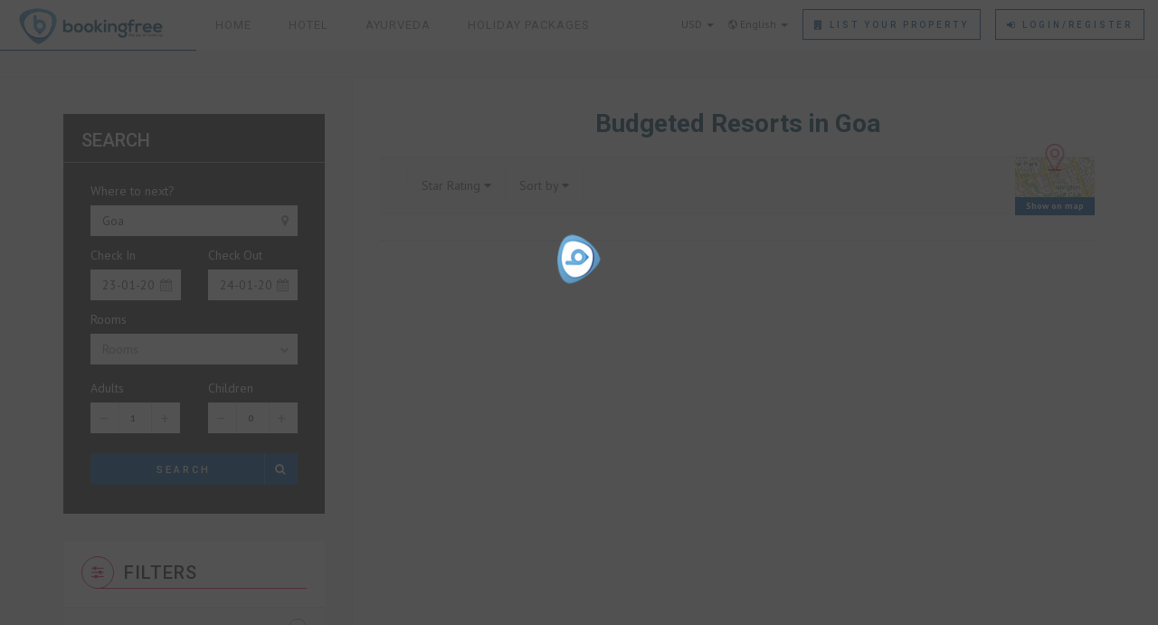

--- FILE ---
content_type: text/html; charset=utf-8
request_url: https://bookingfree.net/Home/blog/Budgeted-Resorts-in-Goa
body_size: 14901
content:
<!doctype html>
<html lang="en">

<head>
<!-- Google Tag Manager -->
<script>(function(w,d,s,l,i){w[l]=w[l]||[];w[l].push({'gtm.start':
new Date().getTime(),event:'gtm.js'});var f=d.getElementsByTagName(s)[0],
j=d.createElement(s),dl=l!='dataLayer'?'&l='+l:'';j.async=true;j.src=
'https://www.googletagmanager.com/gtm.js?id='+i+dl;f.parentNode.insertBefore(j,f);
})(window,document,'script','dataLayer','GTM-WQ47459');</script>
<!-- End Google Tag Manager -->
    <meta charset="utf-8">
    <meta http-equiv="X-UA-Compatible" content="IE=edge">
    <meta name="viewport" content="width=device-width, initial-scale=1">

    <!-- Title Of Site -->
    <title>Bookingfree Holidays</title>
    <meta name="description" content="Bookingfree Holidays is one of the service oriented E commerce company, assisting to travellers to find cosy & budget orient accommodations." />
    <meta name="keywords" content="hotels near me,cheap hotels,lodging, accommodation, hotel, Hotels, special offers, packages, specials, weekend breaks, city breaks, deals, budget, cheap, discount, savings,motel,cheap hotels near me,booking hotel,last minute hotels,hotel booking,hotel deals,boutique hotel,hotels nearby,Near to Airport,Near to city center,Near to Railway station,Near by,Hotels in,Most popular hotels in,Budget hotels in,Apart hotels in,5 Star resorts in,5 star hotels in,Best hotels in,Most rated hotels in,luxury hotels,Luxury hotels in" />
    <meta name="author" content="Bookingfree">
    <meta name="viewport" content="width=device-width, initial-scale=1, maximum-scale=1">
    <meta name="x-csrf-token-name" content="bookingfree">
    <meta name="x-csrf-token" content="9fe4ede797515f7fa4c3ceca75543fdf">
    <meta name="base_path" content="https://bookingfree.net/">
    <meta name="currency" content="USD">
    <meta name="language" content="english">
     
    <!-- <link rel ="Canonical" href="https://bookingfree.net/assets/client/img/logo.png"/> -->
    <!-- <link rel ="Canonical" href="https://bookingfree.net/assets/hotel/img/logo.png"/> -->
    <link rel ="Canonical" href="https://bookingfree.net/Home/blog/Budgeted-Resorts-in-Goa"/>
    <link rel="icon" href="https://bookingfree.net/assets/images/favicon.png" type="image/png" sizes="16x16">
    <link rel="shortcut icon" href="https://bookingfree.net/assets/images/favicon.png" type="image/png" sizes="16x16">
    <!-- Fav and Touch Icons -->
    <link rel="apple-touch-icon-precomposed" sizes="144x144" href="https://bookingfree.net/assets/hotel/img/logo.png">
    <link rel="apple-touch-icon-precomposed" sizes="114x114" href="https://bookingfree.net/assets/hotel/img/logo.png">
    <link rel="apple-touch-icon-precomposed" sizes="72x72" href="https://bookingfree.net/assets/hotel/img/logo.png">
    <link rel="apple-touch-icon-precomposed" href="https://bookingfree.net/assets/hotel/img/logo.png">
        <!-- CSS Plugins -->
    <link rel="stylesheet" type="text/css" href="https://bookingfree.net/assets/new_theme/bootstrap/css/bootstrap.min.css" media="screen">
    <link href="https://bookingfree.net/assets/new_theme/css/animate.css" rel="stylesheet">
    <link href="https://bookingfree.net/assets/new_theme/css/main.css" rel="stylesheet">
    <link href="https://bookingfree.net/assets/new_theme/css/component.css" rel="stylesheet">
    <link rel="stylesheet" href="//cdnjs.cloudflare.com/ajax/libs/toastr.js/latest/toastr.min.css">

    <!-- CSS Font Icons -->
    <link rel="stylesheet" href="https://bookingfree.net/assets/new_theme/icons/open-iconic/font/css/open-iconic-bootstrap.css">
    <link rel="stylesheet" href="https://bookingfree.net/assets/new_theme/icons/font-awesome/css/font-awesome.min.css">
    <link rel="stylesheet" href="https://bookingfree.net/assets/new_theme/icons/pe-icon-7-stroke/css/pe-icon-7-stroke.css">
    <link rel="stylesheet" href="https://bookingfree.net/assets/new_theme/icons/ionicons/css/ionicons.css">
    <link rel="stylesheet" href="https://bookingfree.net/assets/new_theme/icons/rivolicons/style.css">
    <link rel="stylesheet" href="https://bookingfree.net/assets/new_theme/icons/streamline-outline/flaticon-streamline-outline.css">
    <link rel="stylesheet" href="https://bookingfree.net/assets/new_theme/icons/around-the-world-icons/around-the-world-icons.css">
    <link rel="stylesheet" href="https://bookingfree.net/assets/new_theme/icons/et-line-font/style.css">

    <link rel="stylesheet" href="https://bookingfree.net/assets/currency/dist/currency-flags.min.css">
    <link rel="stylesheet" type="text/css" href="https://bookingfree.net/assets/hotel/libs/icons/bfreeicon.css">
    <link rel="stylesheet" href="https://bookingfree.net/assets/hotel/libs/iconfonts/flag-icon-css/css/flag-icon.min.css">

    <link rel="stylesheet" href="https://bookingfree.net/assets/plugins/intl-tel-input-master/build/css/intlTelInput.css">
    <!-- Google Fonts -->
    <link href='https://fonts.googleapis.com/css?family=PT+Sans:400,400italic,700,700italic' rel='stylesheet' type='text/css'>
    <link href='https://fonts.googleapis.com/css?family=Roboto:400,500,700,300,300italic,400italic,700italic' rel='stylesheet' type='text/css'>

    <!-- CSS Custom -->
    <link href="https://bookingfree.net/assets/new_theme/css/style.css" rel="stylesheet">

    <!-- Add your style -->
    <link href="https://bookingfree.net/assets/new_theme/css/your-style.css" rel="stylesheet">

    <!-- HTML5 shim and Respond.js for IE8 support of HTML5 elements and media queries -->
    <!--[if lt IE 9]>
    <script src="https://oss.maxcdn.com/html5shiv/3.7.2/html5shiv.min.js"></script>
    <script src="https://oss.maxcdn.com/respond/1.4.2/respond.min.js"></script>
<![endif]-->
    <style>
        .intl-tel-input {
            width: 100%;
        }
        .iti { width: 100%; display:block; }
    </style></head>

<body class=""> 
<!-- Google Tag Manager (noscript) -->
<noscript><iframe src="https://www.googletagmanager.com/ns.html?id=GTM-WQ47459"
height="0" width="0" style="display:none;visibility:hidden"></iframe></noscript>
<!-- End Google Tag Manager (noscript) -->
    <div id="introLoader" class="introLoading"></div>

    <!-- BEGIN # MODAL LOGIN -->
<div class="modal fade modal-login modal-border-transparent" id="loginModal" tabindex="-1" role="dialog" aria-hidden="true">
	<div class="modal-dialog">
		<div class="modal-content">

			<button type="button" class="btn btn-close close" data-dismiss="modal" aria-label="Close">
				<span class="glyphicon glyphicon-remove" aria-hidden="true"></span>
			</button>

			<div class="clear"></div>

			<!-- Begin # DIV Form -->
			<div id="modal-login-form-wrapper">

				<!-- Begin # Login Form -->
				<form method="post"  id="login-form" action="https://bookingfree.net/Authentication/user_login">
					<input type="hidden" name="bookingfree" value="9fe4ede797515f7fa4c3ceca75543fdf">
					<div class="modal-body pb-10">

						<h4 class="text-center mb-15">Sign in</h4>

						<button class="btn btn-facebook btn-block" type="button" onclick="fbLogin()" id="fbLink">
							<i class="fa fa-facebook"></i>
							Sign in with Facebook</button>

						<div id="customBtn" class="customGPlusSignIn">
							<span class="icon"></span>
							<button class="btn btn-danger btn-block" type="button" onclick="startApp()">
								<i class="fa fa-google"></i> Sign in with Google </button>
						</div>

						<div class="modal-seperator mb-40">
							<span>or</span>
						</div>

						<div class="form-group mb-0">
							<input id="login_username" name="email" class="form-control mb-5" placeholder="Email" type="text">
						</div>
						<div class="form-group mb-0">
							<input id="password-field" name="password" class="form-control mb-5" placeholder="Password" type="password">
							<!-- <span toggle="#password-field" class="fa fa-fw fa-eye field-icon toggle-password"></span> -->
						</div>

						<div class="form-group mb-0 mt-10">
							<div class="row gap-5">
								<!-- <div class="col-xs-6 col-sm-6 col-md-6">
										<div class="checkbox-block font-icon-checkbox"> 
											<input id="remember_me_checkbox" name="remember_me_checkbox" class="checkbox" value="First Choice" type="checkbox"> 
											<label class="" for="remember_me_checkbox">remember</label>
										</div>
									</div> -->
								<div class="col-xs-8 col-sm-8 col-md-8 text-right">
									<button id="login_lost_btn" type="button" class="btn btn-link">Forgot your password?</button>
								</div>
							</div>
						</div>

					</div>

					<div class="modal-footer pt-25 pb-5">

						<div class="row gap-10">
							<div class="col-xs-6 col-sm-6 mb-10">
								<button type="submit" class="btn btn-primary btn-block">Sign in</button>
							</div>
							<div class="col-xs-6 col-sm-6 mb-10">
								<button type="submit" class="btn btn-danger btn-block" data-dismiss="modal" aria-label="Close">Cancel</button>
							</div>
						</div>
						<div class="text-left">
							No account?
							<button id="login_register_btn" type="button" class="btn btn-link">Register</button>
						</div>

					</div>
				</form>
				<!-- End # Login Form -->

				<!-- Begin | Lost Password Form -->
				<form method="post"  id="lost-form" style="display:none;" action="https://bookingfree.net/Hotel/forgot_password">
					<div class=" modal-body pb-10">
					<input type="hidden" name="bookingfree" value="9fe4ede797515f7fa4c3ceca75543fdf">

					<h4 class="text-center mb-15">Forgot your password?</h4>

					<div class="form-group mb-0">
						<input id="lost_email" class="form-control mb-5" name="email" type="text" placeholder="Enter Your Email">
					</div>

					<div class="text-center">
						<button id="lost_login_btn" type="button" class="btn btn-link">Sign in</button> or
						<button id="lost_register_btn" type="button" class="btn btn-link">Register</button>
					</div>

			</div>

			<div class="modal-footer pt-25 pb-5">

				<div class="row gap-10">
					<div class="col-xs-6 col-sm-6 mb-10">
						<button type="submit" class="btn btn-primary btn-block">Submit</button>
					</div>
					<div class="col-xs-6 col-sm-6 mb-10">
						<button type="submit" class="btn btn-danger btn-block" data-dismiss="modal" aria-label="Close">Cancel</button>
					</div>
				</div>

			</div>

			</form>
			<!-- End | Lost Password Form -->

			<!-- Begin | Register Form -->
			<form method="post"  id="register-form" style="display:none;" action="https://bookingfree.net/Authentication/user_signup">
				<input type="hidden" name="bookingfree" value="9fe4ede797515f7fa4c3ceca75543fdf">

				<div class="modal-body pb-20">

					<h4 class="text-center mb-15">Register</h4>
					<button class="btn btn-facebook btn-block" type="button" onclick="fbLogin()" id="fbLink">
						<i class="fa fa-facebook"></i>
						Sign in with Facebook</button>

					<div id="customBtn" class="customGPlusSignIn">
						<span class="icon"></span>
						<button class="btn btn-danger btn-block" type="button" onclick="startApp()">
							<i class="fa fa-google"></i> Sign in with Google </button>
					</div>


					<div class="modal-seperator mb-40">
						<span>or</span>
					</div>

					<div class="form-group mb-0">
						<input id="register_firstname" name="fname" class="form-control mb-5" type="text" placeholder="First name">
					</div>
					<div class="form-group mb-0">
						<input id="register_lastname" name="lname" class="form-control mb-5" type="text" placeholder="Last name">
					</div>

					<div class="form-group mb-0">
						<input id="register_email" class="form-control mb-5" name="remail" type="email" placeholder="Email address">
						<i id="register_email-error" class="text-danger"></i>
					</div>


					<div class="form-group mb-0">
						<input type="tel" autocomplete="off" id="phone" name="phone" class="form-control mb-5 phone"  placeholder="Phone Number">
						<span class="text-danger"></span>
						<span class="error-msg text-danger" class="hide"></span>
					</div>

				</div>

				<div class="modal-footer pt-25 pb-5">

					<div class="row gap-10">
						<div class="col-xs-6 col-sm-6 mb-10">
							<button type="submit" class="btn btn-primary btn-block">Register</button>
						</div>
						<div class="col-xs-6 col-sm-6 mb-10">
							<button type="submit" class="btn btn-danger btn-block" data-dismiss="modal" aria-label="Close">Cancel</button>
						</div>
					</div>

					<div class="text-left">
						Already have account? <button id="register_login_btn" type="button" class="btn btn-link">Sign in</button>
					</div>

				</div>

			</form>
			<!-- End | Register Form -->

		</div>
		<!-- End # DIV Form -->
	</div>
</div>
</div>
<!-- END # MODAL LOGIN -->

    <!-- start Container Wrapper -->
    <div class="container-wrapper colored-navbar-brand">

        	<!-- start Header -->
	<header id="header" class="overflow-x-hidden-xss">

		<!-- start Navbar (Header) -->
		<nav class="navbar navbar-default navbar-fixed-top with-slicknav">

			<div class="container-fluid">

				<div class="navbar-header">
					<a class="navbar-brand" href="https://bookingfree.net/"><img class="loaderimg" src="https://bookingfree.net/assets/client/img/logo.png" alt="logo" /></a>
				</div>

				<div id="navbar" class="collapse navbar-collapse navbar-arrow pull-left">

					<ul class="nav navbar-nav" id="responsive-menu">
						<li>
							<a href="https://bookingfree.net/">Home</a>
						</li>
						<li>
							<a href="https://bookingfree.net/">Hotel</a>
						</li>
						<li>
							<a href="https://bookingfree.net/ayurveda">Ayurveda</a>
						</li>
						<li>
							<a href="https://bookingfree.net/Hotel/holiday_destinations">Holiday Packages</a>
						</li>						
					</ul>

				</div>
				<!--/.nav-collapse -->

				<div class="pull-right">

					<div class="navbar-mini">
						<ul class="clearfix">
							<li class="dropdown bt-dropdown-click">
    <a id="currency-dropdown" class="dropdown-toggle" data-toggle="dropdown" role="button" aria-haspopup="true" aria-expanded="false">
         USD        <span class="caret"></span>
    </a>
                    <div class="dropdown-menu  currency-dropdown dropdown-menu-left navbar-dropdown py-2"
                         aria-labelledby="CurrencyDropdown">
                                                 <a class="dropdown-item currency" data-currency="AED">
                            <div class="flag-icon-holder">
                                <i class="flag-icon flag-icon-ae"></i>
                            </div>
                            <span>
                                AED                            </span>
                        </a>
                                                <a class="dropdown-item currency" data-currency="ARS">
                            <div class="flag-icon-holder">
                                <i class="flag-icon flag-icon-ar"></i>
                            </div>
                            <span>
                                ARS                            </span>
                        </a>
                                                <a class="dropdown-item currency" data-currency="AUD">
                            <div class="flag-icon-holder">
                                <i class="flag-icon flag-icon-au"></i>
                            </div>
                            <span>
                                AUD                            </span>
                        </a>
                                                <a class="dropdown-item currency" data-currency="BHD">
                            <div class="flag-icon-holder">
                                <i class="flag-icon flag-icon-bh"></i>
                            </div>
                            <span>
                                BHD                            </span>
                        </a>
                                                <a class="dropdown-item currency" data-currency="BRL">
                            <div class="flag-icon-holder">
                                <i class="flag-icon flag-icon-br"></i>
                            </div>
                            <span>
                                BRL                            </span>
                        </a>
                                                <a class="dropdown-item currency" data-currency="CAD">
                            <div class="flag-icon-holder">
                                <i class="flag-icon flag-icon-ca"></i>
                            </div>
                            <span>
                                CAD                            </span>
                        </a>
                                                <a class="dropdown-item currency" data-currency="CFA">
                            <div class="flag-icon-holder">
                                <i class="flag-icon flag-icon-cf"></i>
                            </div>
                            <span>
                                CFA                            </span>
                        </a>
                                                <a class="dropdown-item currency" data-currency="CHF">
                            <div class="flag-icon-holder">
                                <i class="flag-icon flag-icon-ch"></i>
                            </div>
                            <span>
                                CHF                            </span>
                        </a>
                                                <a class="dropdown-item currency" data-currency="CLP">
                            <div class="flag-icon-holder">
                                <i class="flag-icon flag-icon-cl"></i>
                            </div>
                            <span>
                                CLP                            </span>
                        </a>
                                                <a class="dropdown-item currency" data-currency="CNY">
                            <div class="flag-icon-holder">
                                <i class="flag-icon flag-icon-cn"></i>
                            </div>
                            <span>
                                CNY                            </span>
                        </a>
                                                <a class="dropdown-item currency" data-currency="COP">
                            <div class="flag-icon-holder">
                                <i class="flag-icon flag-icon-co"></i>
                            </div>
                            <span>
                                COP                            </span>
                        </a>
                                                <a class="dropdown-item currency" data-currency="DKK">
                            <div class="flag-icon-holder">
                                <i class="flag-icon flag-icon-dk"></i>
                            </div>
                            <span>
                                DKK                            </span>
                        </a>
                                                <a class="dropdown-item currency" data-currency="EGP">
                            <div class="flag-icon-holder">
                                <i class="flag-icon flag-icon-eg"></i>
                            </div>
                            <span>
                                EGP                            </span>
                        </a>
                                                <a class="dropdown-item currency" data-currency="EUR">
                            <div class="flag-icon-holder">
                                <i class="flag-icon flag-icon-eu"></i>
                            </div>
                            <span>
                                EUR                            </span>
                        </a>
                                                <a class="dropdown-item currency" data-currency="GBP">
                            <div class="flag-icon-holder">
                                <i class="flag-icon flag-icon-gb"></i>
                            </div>
                            <span>
                                GBP                            </span>
                        </a>
                                                <a class="dropdown-item currency" data-currency="IDR">
                            <div class="flag-icon-holder">
                                <i class="flag-icon flag-icon-id"></i>
                            </div>
                            <span>
                                IDR                            </span>
                        </a>
                                                <a class="dropdown-item currency" data-currency="INR">
                            <div class="flag-icon-holder">
                                <i class="flag-icon flag-icon-in"></i>
                            </div>
                            <span>
                                INR                            </span>
                        </a>
                                                <a class="dropdown-item currency" data-currency="JOD">
                            <div class="flag-icon-holder">
                                <i class="flag-icon flag-icon-jo"></i>
                            </div>
                            <span>
                                JOD                            </span>
                        </a>
                                                <a class="dropdown-item currency" data-currency="JPY">
                            <div class="flag-icon-holder">
                                <i class="flag-icon flag-icon-jp"></i>
                            </div>
                            <span>
                                JPY                            </span>
                        </a>
                                                <a class="dropdown-item currency" data-currency="KWD">
                            <div class="flag-icon-holder">
                                <i class="flag-icon flag-icon-kw"></i>
                            </div>
                            <span>
                                KWD                            </span>
                        </a>
                                                <a class="dropdown-item currency" data-currency="KZT">
                            <div class="flag-icon-holder">
                                <i class="flag-icon flag-icon-kz"></i>
                            </div>
                            <span>
                                KZT                            </span>
                        </a>
                                                <a class="dropdown-item currency" data-currency="MDL">
                            <div class="flag-icon-holder">
                                <i class="flag-icon flag-icon-md"></i>
                            </div>
                            <span>
                                MDL                            </span>
                        </a>
                                                <a class="dropdown-item currency" data-currency="MXN">
                            <div class="flag-icon-holder">
                                <i class="flag-icon flag-icon-mx"></i>
                            </div>
                            <span>
                                MXN                            </span>
                        </a>
                                                <a class="dropdown-item currency" data-currency="MYR">
                            <div class="flag-icon-holder">
                                <i class="flag-icon flag-icon-my"></i>
                            </div>
                            <span>
                                MYR                            </span>
                        </a>
                                                <a class="dropdown-item currency" data-currency="NAD">
                            <div class="flag-icon-holder">
                                <i class="flag-icon flag-icon-na"></i>
                            </div>
                            <span>
                                NAD                            </span>
                        </a>
                                                <a class="dropdown-item currency" data-currency="NZD">
                            <div class="flag-icon-holder">
                                <i class="flag-icon flag-icon-nz"></i>
                            </div>
                            <span>
                                NZD                            </span>
                        </a>
                                                <a class="dropdown-item currency" data-currency="OMR">
                            <div class="flag-icon-holder">
                                <i class="flag-icon flag-icon-om"></i>
                            </div>
                            <span>
                                OMR                            </span>
                        </a>
                                                <a class="dropdown-item currency" data-currency="QAR">
                            <div class="flag-icon-holder">
                                <i class="flag-icon flag-icon-qa"></i>
                            </div>
                            <span>
                                QAR                            </span>
                        </a>
                                                <a class="dropdown-item currency" data-currency="RUB">
                            <div class="flag-icon-holder">
                                <i class="flag-icon flag-icon-ru"></i>
                            </div>
                            <span>
                                RUB                            </span>
                        </a>
                                                <a class="dropdown-item currency" data-currency="SAR">
                            <div class="flag-icon-holder">
                                <i class="flag-icon flag-icon-sa"></i>
                            </div>
                            <span>
                                SAR                            </span>
                        </a>
                                                <a class="dropdown-item currency" data-currency="SEK">
                            <div class="flag-icon-holder">
                                <i class="flag-icon flag-icon-se"></i>
                            </div>
                            <span>
                                SEK                            </span>
                        </a>
                                                <a class="dropdown-item currency" data-currency="THB">
                            <div class="flag-icon-holder">
                                <i class="flag-icon flag-icon-th"></i>
                            </div>
                            <span>
                                THB                            </span>
                        </a>
                                                <a class="dropdown-item currency" data-currency="TWD">
                            <div class="flag-icon-holder">
                                <i class="flag-icon flag-icon-tw"></i>
                            </div>
                            <span>
                                TWD                            </span>
                        </a>
                                                <a class="dropdown-item currency" data-currency="UAH">
                            <div class="flag-icon-holder">
                                <i class="flag-icon flag-icon-ua"></i>
                            </div>
                            <span>
                                UAH                            </span>
                        </a>
                                                <a class="dropdown-item currency" data-currency="USD">
                            <div class="flag-icon-holder">
                                <i class="flag-icon flag-icon-us"></i>
                            </div>
                            <span>
                                USD                            </span>
                        </a>
                                                <a class="dropdown-item currency" data-currency="ZAR">
                            <div class="flag-icon-holder">
                                <i class="flag-icon flag-icon-za"></i>
                            </div>
                            <span>
                                ZAR                            </span>
                        </a>
                                            </div>
<!--     <ul class="dropdown-menu" aria-labelledby="currency-dropdown" style="height: 400px; overflow: auto;">
                    <li><a href="#" data-currency="AED" class="currency"><i class="flag-icon flag-icon-ae"></i> AED</a></li>
                    <li><a href="#" data-currency="ARS" class="currency"><i class="flag-icon flag-icon-ar"></i> ARS</a></li>
                    <li><a href="#" data-currency="AUD" class="currency"><i class="flag-icon flag-icon-au"></i> AUD</a></li>
                    <li><a href="#" data-currency="BHD" class="currency"><i class="flag-icon flag-icon-bh"></i> BHD</a></li>
                    <li><a href="#" data-currency="BRL" class="currency"><i class="flag-icon flag-icon-br"></i> BRL</a></li>
                    <li><a href="#" data-currency="CAD" class="currency"><i class="flag-icon flag-icon-ca"></i> CAD</a></li>
                    <li><a href="#" data-currency="CFA" class="currency"><i class="flag-icon flag-icon-za"></i> CFA</a></li>
                    <li><a href="#" data-currency="CHF" class="currency"><i class="flag-icon flag-icon-ch"></i> CHF</a></li>
                    <li><a href="#" data-currency="CLP" class="currency"><i class="flag-icon flag-icon-cl"></i> CLP</a></li>
                    <li><a href="#" data-currency="CNY" class="currency"><i class="flag-icon flag-icon-cn"></i> CNY</a></li>
                    <li><a href="#" data-currency="COP" class="currency"><i class="flag-icon flag-icon-co"></i> COP</a></li>
                    <li><a href="#" data-currency="DKK" class="currency"><i class="flag-icon flag-icon-dk"></i> DKK</a></li>
                    <li><a href="#" data-currency="EGP" class="currency"><i class="flag-icon flag-icon-eg"></i> EGP</a></li>
                    <li><a href="#" data-currency="EUR" class="currency"><i class="flag-icon flag-icon-ad"></i> EUR</a></li>
                    <li><a href="#" data-currency="GBP" class="currency"><i class="flag-icon flag-icon-gb"></i> GBP</a></li>
                    <li><a href="#" data-currency="IDR" class="currency"><i class="flag-icon flag-icon-id"></i> IDR</a></li>
                    <li><a href="#" data-currency="INR" class="currency"><i class="flag-icon flag-icon-in"></i> INR</a></li>
                    <li><a href="#" data-currency="JOD" class="currency"><i class="flag-icon flag-icon-jo"></i> JOD</a></li>
                    <li><a href="#" data-currency="JPY" class="currency"><i class="flag-icon flag-icon-jp"></i> JPY</a></li>
                    <li><a href="#" data-currency="KWD" class="currency"><i class="flag-icon flag-icon-kw"></i> KWD</a></li>
                    <li><a href="#" data-currency="KZT" class="currency"><i class="flag-icon flag-icon-kz"></i> KZT</a></li>
                    <li><a href="#" data-currency="MDL" class="currency"><i class="flag-icon flag-icon-md"></i> MDL</a></li>
                    <li><a href="#" data-currency="MXN" class="currency"><i class="flag-icon flag-icon-mx"></i> MXN</a></li>
                    <li><a href="#" data-currency="MYR" class="currency"><i class="flag-icon flag-icon-my"></i> MYR</a></li>
                    <li><a href="#" data-currency="NAD" class="currency"><i class="flag-icon flag-icon-na"></i> NAD</a></li>
                    <li><a href="#" data-currency="NZD" class="currency"><i class="flag-icon flag-icon-nz"></i> NZD</a></li>
                    <li><a href="#" data-currency="OMR" class="currency"><i class="flag-icon flag-icon-om"></i> OMR</a></li>
                    <li><a href="#" data-currency="QAR" class="currency"><i class="flag-icon flag-icon-qa"></i> QAR</a></li>
                    <li><a href="#" data-currency="RUB" class="currency"><i class="flag-icon flag-icon-ru"></i> RUB</a></li>
                    <li><a href="#" data-currency="SAR" class="currency"><i class="flag-icon flag-icon-sa"></i> SAR</a></li>
                    <li><a href="#" data-currency="SEK" class="currency"><i class="flag-icon flag-icon-se"></i> SEK</a></li>
                    <li><a href="#" data-currency="THB" class="currency"><i class="flag-icon flag-icon-th"></i> THB</a></li>
                    <li><a href="#" data-currency="TWD" class="currency"><i class="flag-icon flag-icon-tw"></i> TWD</a></li>
                    <li><a href="#" data-currency="UAH" class="currency"><i class="flag-icon flag-icon-ua"></i> UAH</a></li>
                    <li><a href="#" data-currency="USD" class="currency"><i class="flag-icon flag-icon-io"></i> USD</a></li>
                    <li><a href="#" data-currency="ZAR" class="currency"><i class="flag-icon flag-icon-za"></i> ZAR</a></li>
        
    </ul> -->
</li>							<style type="text/css">
	
.currency-dropdown .flag-icon-holder {
    /*padding-top: 8px;*/
}

@media (min-width: 500px) {
    .currency-dropdown {
        width: 430px !important;
        /*padding-left: 10px !important;*/
    }

    .currency-dropdown .dropdown-item {
        display: inline-block !important;
        width: 115px !important;
        cursor: pointer;
    }

    .currency-dropdown .flag-icon-holder {
        max-width: 30px !important;
        margin: 0 !important;
        display: inline-block;
    }

    .currency-dropdown span {
        /*vertical-align: super;*/
        display: inline-block;
    }
}

@media (max-width: 992px) {
    .language-dropdown .dropdown-menu:not(.currency-dropdown) .dropdown-item {
        display: inline-block !important;
        /*padding-bottom: 15px !important;*/
        width: 22%;
    }

    .language-dropdown .dropdown-menu:not(.currency-dropdown) .flag-icon-holder {
        margin-right: 10px;
        display: inline-block;
        position: relative;
        top: 6px;
    }
}

@media (max-width: 850px) {
    .language-dropdown .dropdown-menu:not(.currency-dropdown) .dropdown-item {
        width: 30%;
    }
}

@media (max-width: 600px) {
    .language-dropdown .dropdown-menu:not(.currency-dropdown) .dropdown-item {
        width: 45%;
    }
}

@media (min-width: 300px) {
    .currency-dropdown .language {
        display: inline-block !important;
        width: 95px !important;
        cursor: pointer;
    }
}
@media (min-width: 300px) {
    .currency-dropdown .currency {
        display: inline-block !important;
        width: 60px !important;
        cursor: pointer;
    }
}

.currency-dropdown .flag-icon-holder {
    border-radius: 0 !important;
    width: unset !important;
    /*padding-top: 8px;*/
    margin-right: 5px !important;
}

.currency-dropdown .dropdown-item:hover {
    background-color: #f1f6fe !important;
}

.currency-dropdown .flag-icon-holder i {
    font-size: 15px !important;
}

@media (max-width: 550px) {
    .currency-dropdown .dropdown-item {
        display: inline-block !important;
        width: 32% !important;
        cursor: pointer;
    }
}

@media (max-width: 500px) {
    .currency-dropdown .dropdown-item .flag-icon-holder {
        display: inline-block;
    }
}

@media (max-width: 400px) {
    .currency-dropdown .dropdown-item .flag-icon-holder {
        /*padding-top: 8px;*/
    }
}

@media (max-width: 499px) {
    .currency-dropdown .dropdown-item .flag-icon-holder {
        position: relative;
        top: 4px;
    }
}
.dropdown-item {
    font-size: 13px;
}
.navbar-mini .dropdown-menu {
    padding-left: 20px !important;
}
@media only screen and (max-width: 600px) {
    .navbar-mini .dropdown-menu {
        margin-left: -40px;
        min-width: 270px !important;
    }
    .language-dropdown{
        margin-left: -90px !important;
    }
    .currency-dropdown .dropdown-item{
        padding: 10px;
    }
.mb-5 {
    margin-bottom: 20px !important;
}
.btn{
        margin-bottom: 10px !important;
}    
}
</style><li class="dropdown bt-dropdown-click">
    <a id="language-dropdown" class="dropdown-toggle" data-toggle="dropdown" role="button" aria-haspopup="true" aria-expanded="false">
        <i class="ion-android-globe hidden-xss"></i> English        <span class="caret"></span>
    </a>
                        <div class="dropdown-menu currency-dropdown dropdown-menu-left navbar-dropdown py-2 language-dropdown"
                         aria-labelledby="LanguageDropdown">
                                                
                        <a class="dropdown-item language" data-lang="english">
                            <div class="flag-icon-holder">
                                <i class="flag-icon flag-icon-us"></i>
                            </div>
                            English                        </a>
                                                
                        <a class="dropdown-item language" data-lang="arabic">
                            <div class="flag-icon-holder">
                                <i class="flag-icon flag-icon-ae"></i>
                            </div>
                            Arabic                        </a>
                                                
                        <a class="dropdown-item language" data-lang="chinese">
                            <div class="flag-icon-holder">
                                <i class="flag-icon flag-icon-ch"></i>
                            </div>
                            Chinese                        </a>
                                                
                        <a class="dropdown-item language" data-lang="spanish">
                            <div class="flag-icon-holder">
                                <i class="flag-icon flag-icon-es"></i>
                            </div>
                            Spanish                        </a>
                                                
                        <a class="dropdown-item language" data-lang="french">
                            <div class="flag-icon-holder">
                                <i class="flag-icon flag-icon-fr"></i>
                            </div>
                            French                        </a>
                                                
                        <a class="dropdown-item language" data-lang="german">
                            <div class="flag-icon-holder">
                                <i class="flag-icon flag-icon-de"></i>
                            </div>
                            German                        </a>
                                                
                        <a class="dropdown-item language" data-lang="turkish">
                            <div class="flag-icon-holder">
                                <i class="flag-icon flag-icon-tr"></i>
                            </div>
                            Turkish                        </a>
                                                
                        <a class="dropdown-item language" data-lang="vietnamese">
                            <div class="flag-icon-holder">
                                <i class="flag-icon flag-icon-vn"></i>
                            </div>
                            Vietnamese                        </a>
                                                
                        <a class="dropdown-item language" data-lang="korean">
                            <div class="flag-icon-holder">
                                <i class="flag-icon flag-icon-kp"></i>
                            </div>
                            Korean                        </a>
                                                
                        <a class="dropdown-item language" data-lang="russian">
                            <div class="flag-icon-holder">
                                <i class="flag-icon flag-icon-ru"></i>
                            </div>
                            Russian                        </a>
                                                
                        <a class="dropdown-item language" data-lang="thai">
                            <div class="flag-icon-holder">
                                <i class="flag-icon flag-icon-th"></i>
                            </div>
                            Thai                        </a>
                                                
                        <a class="dropdown-item language" data-lang="portuguese">
                            <div class="flag-icon-holder">
                                <i class="flag-icon flag-icon-pt"></i>
                            </div>
                            Portuguese                        </a>
                                              
                    </div>

<!--     <ul class="dropdown-menu" aria-labelledby="language-dropdown">
                    <li><a href="#" data-lang="english" class="language"><i class="flag-icon flag-icon-us"></i> English</a></li>

                    <li><a href="#" data-lang="arabic" class="language"><i class="flag-icon flag-icon-ae"></i> Arabic</a></li>

                    <li><a href="#" data-lang="chinese" class="language"><i class="flag-icon flag-icon-ch"></i> Chinese</a></li>

                    <li><a href="#" data-lang="spanish" class="language"><i class="flag-icon flag-icon-es"></i> Spanish</a></li>

                    <li><a href="#" data-lang="french" class="language"><i class="flag-icon flag-icon-fr"></i> French</a></li>

                    <li><a href="#" data-lang="german" class="language"><i class="flag-icon flag-icon-de"></i> German</a></li>

                    <li><a href="#" data-lang="turkish" class="language"><i class="flag-icon flag-icon-tr"></i> Turkish</a></li>

                    <li><a href="#" data-lang="vietnamese" class="language"><i class="flag-icon flag-icon-vn"></i> Vietnamese</a></li>

                    <li><a href="#" data-lang="korean" class="language"><i class="flag-icon flag-icon-kp"></i> Korean</a></li>

                    <li><a href="#" data-lang="russian" class="language"><i class="flag-icon flag-icon-ru"></i> Russian</a></li>

                    <li><a href="#" data-lang="thai" class="language"><i class="flag-icon flag-icon-th"></i> Thai</a></li>

                    <li><a href="#" data-lang="portuguese" class="language"><i class="flag-icon flag-icon-pt"></i> Portuguese</a></li>

            </ul> -->
</li>							
							<li class="user-action">
								<a class="btn btn-primary btn-inverse" href="https://bookingfree.net/Hotel/property_register">
									<i class="fa fa-building"></i>
									List your Property</a>
							</li>

							
							
								<li class="user-action">
									<a data-toggle="modal" href="#loginModal" class="btn btn-primary btn-inverse">
										<i class="fa fa-sign-in"></i>
										Login/Register									</a>
								</li>
							

						</ul>
					</div>

				</div>

			</div>

			<div id="slicknav-mobile"></div>

		</nav>
		<!-- end Navbar (Header) -->

	</header>
	<!-- end Header -->        <div class="clear"></div>
        <div class="main-wrapper">
            <input type="hidden" id="bkf_currency" value="USD">
            <input  type="hidden" id="bkf_currency_symbol" value="$">
            <input  type="hidden" id="bkf_language" value="english">

<style>
.top-destination-item .content h4{
  white-space: nowrap;
  overflow: hidden;
} 
.main_section .modal .modal-body #myDiv p{
    word-wrap: break-word;  
}   
</style>            
<style>
    .min-height-alt .hotel-item-grid {
        min-height: 480px;
    }

    .img {

        -webkit-animation: spin 4s linear infinite;
        -moz-animation: spin 4s linear infinite;
        animation: spin 4s linear infinite;
    }

    @-moz-keyframes spin {
        100% {
            -moz-transform: rotate(360deg);
        }
    }

    @-webkit-keyframes spin {
        100% {
            -webkit-transform: rotate(360deg);
        }
    }

    @keyframes spin {
        100% {
            -webkit-transform: rotate(360deg);
            transform: rotate(360deg);
        }
    }
</style>
<div class="main-wrapper">

    <div class="breadcrumb-wrapper">

        <div class="container">

            <!-- <div class="row">

                <div class="col-xs-12 col-sm-8">
                    <ol class="breadcrumb">
                        <li><a href="#">Home</a></li>
                        <li><a href="#">Page</a></li>
                        <li class="active">Feature Items</li>
                    </ol>
                </div>

                <div class="col-xs-12 col-sm-4 hidden-xs">
                    <p class="hot-line"> <i class="fa fa-phone"></i> Hot Line: 1-222-33658</p>
                </div>

            </div> -->

        </div>

    </div>

    <div class="two-tone-layout left-sidebar">

        <div class="equal-content-sidebar">

            <div class="container">

                <div class="sidebar-wrapper ">
                    <aside>

                        <div class="mb-10"></div>

                                             
                        <div class="result-search-form-wrapper clearfix">

                            <h3>Search</h3>
                            <div class="inner">
                                <form id="search-form" method="GET" accept-charset="utf-8" class="needs-validation" action="https://bookingfree.net/Hotel/hotel_list" novalidate="novalidate" class="gap-10">
                                    <div class="col-xs-12 col-sm-12">
                                        <div class="form-group form-icon-right mb-10">
                                            <label>Where to next?</label>
                                            <input type="hidden" name="city_id" id="city_id" value="Goa" />
                                            <input type="hidden" name="checkin" id="checkin" value="2026-01-23" />
                                            <input type="hidden" name="checkout" id="checkout" value="2026-01-24" />
                                            <input type="hidden" name="lat" id="lat" value="" />
                                            <input type="hidden" name="lng" id="lng" value="" />
                                            <input type="hidden"  id="page_view" value="list_view" />
                                            <input id="adult" value="1" type="hidden">
                                            <input id="children" value="0" type="hidden">
                                            <input id="children_age" value="" type="hidden">
                                            <input type="hidden" name="page" value="1" />
                                            <input id="rooms" value="" type="hidden">
                                            <input data-geocomplete="street address" value="Goa" name="city" id="city_search" type="text" class="form-control mb-0" placeholder="City">
                                            <i class="fa fa-map-marker"></i>
                                        </div>
                                    </div>
                                    <div class="col-xs-12 col-sm-6">
                                        <div class="form-group form-icon-right mb-10">
                                            <label>Check In</label>
                                            <input name="checkin" class="form-control mb-0" id="dpd1" value="23-01-2026" placeholder="Check In" type="text">
                                            <i class="fa fa-calendar"></i>
                                        </div>
                                    </div>
                                    <div class="col-xs-12 col-sm-6">
                                        <div class="form-group form-icon-right mb-10">
                                            <label>Check Out</label>
                                            <input name="checkout" class="form-control mb-0" value="24-01-2026" id="dpd2" placeholder="Check Out" type="text">
                                            <i class="fa fa-calendar"></i>
                                        </div>
                                    </div>
                                    <div class="col-xs-12 col-sm-12">
                                        <div class="form-group lowercase">
                                            <label>Rooms</label>

                                            <select name="rooms" class="custom-select" id="change-search-room">
                                                <option value="0">Rooms</option>
                                                 <option  value="1">1</option> <option  value="2">2</option> <option  value="3">3</option> <option  value="4">4</option> <option  value="5">5</option> <option  value="6">6</option> <option  value="7">7</option> <option  value="8">8</option> <option  value="9">9</option> <option  value="10">10</option>                                            </select>
                                        </div>
                                    </div>
                                    <div class="col-xs-6 col-sm-6">
                                        <div class="form-group form-spin-group">
                                            <label>Adults</label>
                                            <input type="text" class="form-control form-spin" style="font-size: 10px;font-weight: bold;" readonly value="1" id="adult-amount" name="adults" />
<!--                                             <select name="adults" class="custom-select" id="change-search-adult">
                                                <option value="0">Adults</option>
                                                 <option selected value="1">1</option> <option  value="2">2</option> <option  value="3">3</option> <option  value="4">4</option> <option  value="5">5</option> <option  value="6">6</option> <option  value="7">7</option> <option  value="8">8</option> <option  value="9">9</option> <option  value="10">10</option>                                            </select> -->
                                        </div>
                                    </div>
                                    <div class="col-xs-6 col-sm-6">
                                        <div class="form-group form-spin-group" id="children-input-div">
                                            <label>Children</label>
<!--                                             <select name="children" class="custom-select" id="change-search-child">
                                                <option value="0">Children</option>
                                                 <option  value="1">1</option> <option  value="2">2</option> <option  value="3">3</option> <option  value="4">4</option> <option  value="5">5</option> <option  value="6">6</option> <option  value="7">7</option> <option  value="8">8</option> <option  value="9">9</option> <option  value="10">10</option>                                            </select> -->
                                                <input type="text" class="form-control form-spin" style="font-size: 10px;font-weight: bold;" readonly value="0" id="child-amount" name="children" />   
                                        </div>
                                    </div>

                                    <div class="clear"></div>
                                    <div id="children-age-div"></div>
                                    <div class="col-sm-12">
                                        <button class="btn btn-block btn-primary btn-icon mt-5">Search <span class="icon"><i class="fa fa-search"></i></span></button>
                                    </div>

                                    <div class="clear mb-10"></div>



                                    <div class="clear"></div>

                                </form>
                            </div>
                        </div>                        <div class="result-filter-wrapper clearfix">

    <h3><span class="icon"><i class="fa fa-sliders"></i></span> Filters</h3>
    <input type="hidden" id="min_range" value="0">
    <input type="hidden" id="max_range" value="0">
     <input type="hidden" id="min_distance" value="30">
    <input type="hidden" id="show_more" value="Show More">
    <input type="hidden" id="show_less" value="Show Less">
    <div class="another-toggle filter-toggle">
        <h4 class="active">Price Per Night</h4>
        <div class="another-toggle-content">
            <div class="another-toggle-inner">
                <div class="range-slider-wrapper">
                    <input id="price_range" />
                </div>
            </div> 
        </div>
    </div>

    <div class="another-toggle filter-toggle">
        <h4 class="active">Distance Range</h4>
        <div class="another-toggle-content">
            <div class="another-toggle-inner">
                <div class="range-slider-wrapper">
                    <input id="distance_range" />
                </div>
            </div>
        </div>
    </div>


<!-- 
    <div class="another-toggle filter-toggle">
        <h4 class="active">Star Rating</h4>
        <div class="another-toggle-content">
            <div class="another-toggle-inner">
                <div class="range-slider-wrapper">
                    <input id="star_rating_range" />
                </div>
            </div>
        </div>
    </div> -->

      <!--PROPERTY TYPE-->
  <div class="another-toggle filter-toggle">
    <h4 class="active">Property Type</h4>
    <div class="another-toggle-content"> 
        <div class="another-toggle-inner">
                    <div class="checkbox-block font-icon-checkbox">
                <input type="checkbox" class="property_type" name="property_type[]" id="property_type1" value="1" />
                <label class="" for="property_type1">Hotel<span>(9)</span></label>
            </div>
                    <div class="checkbox-block font-icon-checkbox">
                <input type="checkbox" class="property_type" name="property_type[]" id="property_type4" value="4" />
                <label class="" for="property_type4">Resort<span>(8)</span></label>
            </div>
                    <div class="checkbox-block font-icon-checkbox">
                <input type="checkbox" class="property_type" name="property_type[]" id="property_type8" value="8" />
                <label class="" for="property_type8">Cottage<span>(2)</span></label>
            </div>
                    <div class="checkbox-block font-icon-checkbox">
                <input type="checkbox" class="property_type" name="property_type[]" id="property_type45" value="45" />
                <label class="" for="property_type45">Guest House<span>(1)</span></label>
            </div>
                </div>
    </div>

        </div>

<!-- PROPERTY TYPE ENDS -->    <div class="another-toggle filter-toggle">
    <h4 class="active">Property Facilities</h4>
    <div class="another-toggle-content"> 
        <div class="another-toggle-inner">
                    <div class="checkbox-block font-icon-checkbox">
                <input type="checkbox" class="facilities checkbox" name="facilities[]" id="facilities1" value="1" />
                <label class="" for="facilities1">Free Wifi<span>(14)</span></label>
            </div>
                    <div class="checkbox-block font-icon-checkbox">
                <input type="checkbox" class="facilities checkbox" name="facilities[]" id="facilities2" value="2" />
                <label class="" for="facilities2">Free Parking<span>(11)</span></label>
            </div>
                    <div class="checkbox-block font-icon-checkbox">
                <input type="checkbox" class="facilities checkbox" name="facilities[]" id="facilities3" value="3" />
                <label class="" for="facilities3">Restaurant<span>(7)</span></label>
            </div>
                    <div class="checkbox-block font-icon-checkbox">
                <input type="checkbox" class="facilities checkbox" name="facilities[]" id="facilities4" value="4" />
                <label class="" for="facilities4">Indoor Pool<span>(1)</span></label>
            </div>
                    <div class="checkbox-block font-icon-checkbox">
                <input type="checkbox" class="facilities checkbox" name="facilities[]" id="facilities5" value="5" />
                <label class="" for="facilities5">Outdoor Pool<span>(2)</span></label>
            </div>
                   
            <div id="facilities-more-less" class="collapse">
                <div class="inner">
                            <div class="checkbox-block font-icon-checkbox">
                <input type="checkbox" class="facilities checkbox" name="facilities[]" id="facilities7" value="7" />
                <label class="" for="facilities7">Laundry<span>(4)</span></label>
            </div>
                            <div class="checkbox-block font-icon-checkbox">
                <input type="checkbox" class="facilities checkbox" name="facilities[]" id="facilities8" value="8" />
                <label class="" for="facilities8">Beach<span>(3)</span></label>
            </div>
                            <div class="checkbox-block font-icon-checkbox">
                <input type="checkbox" class="facilities checkbox" name="facilities[]" id="facilities9" value="9" />
                <label class="" for="facilities9">Spa<span>(1)</span></label>
            </div>
                            <div class="checkbox-block font-icon-checkbox">
                <input type="checkbox" class="facilities checkbox" name="facilities[]" id="facilities11" value="11" />
                <label class="" for="facilities11">Grounds<span>(1)</span></label>
            </div>
                            <div class="checkbox-block font-icon-checkbox">
                <input type="checkbox" class="facilities checkbox" name="facilities[]" id="facilities144" value="144" />
                <label class="" for="facilities144">Elevator<span>(5)</span></label>
            </div>
                            <div class="checkbox-block font-icon-checkbox">
                <input type="checkbox" class="facilities checkbox" name="facilities[]" id="facilities145" value="145" />
                <label class="" for="facilities145">Family Rooms<span>(6)</span></label>
            </div>
                            <div class="checkbox-block font-icon-checkbox">
                <input type="checkbox" class="facilities checkbox" name="facilities[]" id="facilities338" value="338" />
                <label class="" for="facilities338">Pets Allowed<span>(2)</span></label>
            </div>
                            <div class="checkbox-block font-icon-checkbox">
                <input type="checkbox" class="facilities checkbox" name="facilities[]" id="facilities339" value="339" />
                <label class="" for="facilities339">Cab Service<span>(1)</span></label>
            </div>
                            <div class="checkbox-block font-icon-checkbox">
                <input type="checkbox" class="facilities checkbox" name="facilities[]" id="facilities358" value="358" />
                <label class="" for="facilities358">Pets Not Allowed<span>(10)</span></label>
            </div>
                            <div class="checkbox-block font-icon-checkbox">
                <input type="checkbox" class="facilities checkbox" name="facilities[]" id="facilities490" value="490" />
                <label class="" for="facilities490">Childrens Park<span>(1)</span></label>
            </div>
                            <div class="checkbox-block font-icon-checkbox">
                <input type="checkbox" class="facilities checkbox" name="facilities[]" id="facilities491" value="491" />
                <label class="" for="facilities491">First Aid Box<span>(2)</span></label>
            </div>
                            <div class="checkbox-block font-icon-checkbox">
                <input type="checkbox" class="facilities checkbox" name="facilities[]" id="facilities511" value="511" />
                <label class="" for="facilities511">Fire extinguishers<span>(8)</span></label>
            </div>
                            <div class="checkbox-block font-icon-checkbox">
                <input type="checkbox" class="facilities checkbox" name="facilities[]" id="facilities512" value="512" />
                <label class="" for="facilities512">Airport Shuttle (Paid)<span>(4)</span></label>
            </div>
                            <div class="checkbox-block font-icon-checkbox">
                <input type="checkbox" class="facilities checkbox" name="facilities[]" id="facilities515" value="515" />
                <label class="" for="facilities515">24-hour security<span>(8)</span></label>
            </div>
                            <div class="checkbox-block font-icon-checkbox">
                <input type="checkbox" class="facilities checkbox" name="facilities[]" id="facilities516" value="516" />
                <label class="" for="facilities516">Safety deposit box<span>(7)</span></label>
            </div>
                            <div class="checkbox-block font-icon-checkbox">
                <input type="checkbox" class="facilities checkbox" name="facilities[]" id="facilities517" value="517" />
                <label class="" for="facilities517">Sanitizer<span>(4)</span></label>
            </div>
                            <div class="checkbox-block font-icon-checkbox">
                <input type="checkbox" class="facilities checkbox" name="facilities[]" id="facilities542" value="542" />
                <label class="" for="facilities542">Bridal suite<span>(4)</span></label>
            </div>
                            <div class="checkbox-block font-icon-checkbox">
                <input type="checkbox" class="facilities checkbox" name="facilities[]" id="facilities567" value="567" />
                <label class="" for="facilities567">Multilingual Staff<span>(1)</span></label>
            </div>
                            <div class="checkbox-block font-icon-checkbox">
                <input type="checkbox" class="facilities checkbox" name="facilities[]" id="facilities568" value="568" />
                <label class="" for="facilities568">Butler Service<span>(1)</span></label>
            </div>
                            <div class="checkbox-block font-icon-checkbox">
                <input type="checkbox" class="facilities checkbox" name="facilities[]" id="facilities570" value="570" />
                <label class="" for="facilities570">Power Backup<span>(4)</span></label>
            </div>
                            <div class="checkbox-block font-icon-checkbox">
                <input type="checkbox" class="facilities checkbox" name="facilities[]" id="facilities600" value="600" />
                <label class="" for="facilities600">Swimming Pool<span>(4)</span></label>
            </div>
                            <div class="checkbox-block font-icon-checkbox">
                <input type="checkbox" class="facilities checkbox" name="facilities[]" id="facilities608" value="608" />
                <label class="" for="facilities608">Bellboy Service<span>(2)</span></label>
            </div>
                            <div class="checkbox-block font-icon-checkbox">
                <input type="checkbox" class="facilities checkbox" name="facilities[]" id="facilities609" value="609" />
                <label class="" for="facilities609">Intercom<span>(1)</span></label>
            </div>
                            <div class="checkbox-block font-icon-checkbox">
                <input type="checkbox" class="facilities checkbox" name="facilities[]" id="facilities610" value="610" />
                <label class="" for="facilities610">Mail Services<span>(2)</span></label>
            </div>
                            <div class="checkbox-block font-icon-checkbox">
                <input type="checkbox" class="facilities checkbox" name="facilities[]" id="facilities611" value="611" />
                <label class="" for="facilities611">Public Restrooms<span>(3)</span></label>
            </div>
                                </div>
            </div>
            <button class="btn btn-more-less" data-toggle="collapse" data-target="#facilities-more-less">Show More (25)</button>
                </div>
    </div>

        </div>

<!-- PROPERTY TYPE ENDS -->    <div class="another-toggle filter-toggle">
    <h4 class="active">Location</h4>
    <div class="another-toggle-content"> 
        <div class="another-toggle-inner">
                    <div class="checkbox-block font-icon-checkbox">
                <input type="checkbox" class="location" name="location[]" id="locationAnjuna" value="Anjuna" />
                <label class="" for="locationAnjuna">Anjuna<span>(2)</span></label>
            </div>
                    <div class="checkbox-block font-icon-checkbox">
                <input type="checkbox" class="location" name="location[]" id="locationArambol" value="Arambol" />
                <label class="" for="locationArambol">Arambol<span>(2)</span></label>
            </div>
                    <div class="checkbox-block font-icon-checkbox">
                <input type="checkbox" class="location" name="location[]" id="locationArpora" value="Arpora" />
                <label class="" for="locationArpora">Arpora<span>(2)</span></label>
            </div>
                    <div class="checkbox-block font-icon-checkbox">
                <input type="checkbox" class="location" name="location[]" id="locationBenaulim" value="Benaulim" />
                <label class="" for="locationBenaulim">Benaulim<span>(1)</span></label>
            </div>
                    <div class="checkbox-block font-icon-checkbox">
                <input type="checkbox" class="location" name="location[]" id="locationBetalbatim" value="Betalbatim" />
                <label class="" for="locationBetalbatim">Betalbatim<span>(1)</span></label>
            </div>
                   
            <div id="location-more-less" class="collapse">
                <div class="inner">
                            <div class="checkbox-block font-icon-checkbox">
                <input type="checkbox" class="location" name="location[]" id="locationBhati" value="Bhati" />
                <label class="" for="locationBhati">Bhati<span>(1)</span></label>
            </div>
                            <div class="checkbox-block font-icon-checkbox">
                <input type="checkbox" class="location" name="location[]" id="locationCalangute" value="Calangute" />
                <label class="" for="locationCalangute">Calangute<span>(2)</span></label>
            </div>
                            <div class="checkbox-block font-icon-checkbox">
                <input type="checkbox" class="location" name="location[]" id="locationCandolim" value="Candolim" />
                <label class="" for="locationCandolim">Candolim<span>(1)</span></label>
            </div>
                            <div class="checkbox-block font-icon-checkbox">
                <input type="checkbox" class="location" name="location[]" id="locationGoa" value="Goa" />
                <label class="" for="locationGoa">Goa<span>(1)</span></label>
            </div>
                            <div class="checkbox-block font-icon-checkbox">
                <input type="checkbox" class="location" name="location[]" id="locationMajorda" value="Majorda" />
                <label class="" for="locationMajorda">Majorda<span>(1)</span></label>
            </div>
                            <div class="checkbox-block font-icon-checkbox">
                <input type="checkbox" class="location" name="location[]" id="locationMargao" value="Margao" />
                <label class="" for="locationMargao">Margao<span>(1)</span></label>
            </div>
                            <div class="checkbox-block font-icon-checkbox">
                <input type="checkbox" class="location" name="location[]" id="locationMorjim" value="Morjim" />
                <label class="" for="locationMorjim">Morjim<span>(1)</span></label>
            </div>
                            <div class="checkbox-block font-icon-checkbox">
                <input type="checkbox" class="location" name="location[]" id="locationSOCCORO" value="SOCCORO" />
                <label class="" for="locationSOCCORO">SOCCORO<span>(4)</span></label>
            </div>
                                </div>
            </div>
            <button class="btn btn-more-less" data-toggle="collapse" data-target="#location-more-less">Show More (8)</button>
                </div>
    </div>

        </div>

<!-- PROPERTY TYPE ENDS -->    <div class="another-toggle filter-toggle">
    <h4 class="active">Activities & Entertainment</h4>
    <div class="another-toggle-content"> 
        <div class="another-toggle-inner">
                    <div class="checkbox-block font-icon-checkbox">
                <input type="checkbox" class="activities" name="activities[]" id="activities152" value="152" />
                <label class="" for="activities152">Badminton Equipment<span>(1)</span></label>
            </div>
                    <div class="checkbox-block font-icon-checkbox">
                <input type="checkbox" class="activities" name="activities[]" id="activities158" value="158" />
                <label class="" for="activities158">Themed Dinner Nights<span>(1)</span></label>
            </div>
                    <div class="checkbox-block font-icon-checkbox">
                <input type="checkbox" class="activities" name="activities[]" id="activities159" value="159" />
                <label class="" for="activities159">Bike Tours<span>(1)</span></label>
            </div>
                    <div class="checkbox-block font-icon-checkbox">
                <input type="checkbox" class="activities" name="activities[]" id="activities160" value="160" />
                <label class="" for="activities160">Happy Hour<span>(2)</span></label>
            </div>
                    <div class="checkbox-block font-icon-checkbox">
                <input type="checkbox" class="activities" name="activities[]" id="activities162" value="162" />
                <label class="" for="activities162">Live Music Performance<span>(2)</span></label>
            </div>
                   
            <div id="activities-more-less" class="collapse">
                <div class="inner">
                            <div class="checkbox-block font-icon-checkbox">
                <input type="checkbox" class="activities" name="activities[]" id="activities163" value="163" />
                <label class="" for="activities163">Live Sports Events<span>(1)</span></label>
            </div>
                            <div class="checkbox-block font-icon-checkbox">
                <input type="checkbox" class="activities" name="activities[]" id="activities167" value="167" />
                <label class="" for="activities167">Tennis Court<span>(1)</span></label>
            </div>
                            <div class="checkbox-block font-icon-checkbox">
                <input type="checkbox" class="activities" name="activities[]" id="activities174" value="174" />
                <label class="" for="activities174">WindSurfing<span>(1)</span></label>
            </div>
                            <div class="checkbox-block font-icon-checkbox">
                <input type="checkbox" class="activities" name="activities[]" id="activities175" value="175" />
                <label class="" for="activities175">Diving<span>(2)</span></label>
            </div>
                            <div class="checkbox-block font-icon-checkbox">
                <input type="checkbox" class="activities" name="activities[]" id="activities176" value="176" />
                <label class="" for="activities176">Snorkeling<span>(2)</span></label>
            </div>
                            <div class="checkbox-block font-icon-checkbox">
                <input type="checkbox" class="activities" name="activities[]" id="activities179" value="179" />
                <label class="" for="activities179">Cycling<span>(2)</span></label>
            </div>
                            <div class="checkbox-block font-icon-checkbox">
                <input type="checkbox" class="activities" name="activities[]" id="activities180" value="180" />
                <label class="" for="activities180">Skiing<span>(1)</span></label>
            </div>
                            <div class="checkbox-block font-icon-checkbox">
                <input type="checkbox" class="activities" name="activities[]" id="activities181" value="181" />
                <label class="" for="activities181">Tour Class About Local Culture<span>(1)</span></label>
            </div>
                            <div class="checkbox-block font-icon-checkbox">
                <input type="checkbox" class="activities" name="activities[]" id="activities352" value="352" />
                <label class="" for="activities352">Billiards<span>(2)</span></label>
            </div>
                            <div class="checkbox-block font-icon-checkbox">
                <input type="checkbox" class="activities" name="activities[]" id="activities553" value="553" />
                <label class="" for="activities553">Canoeing  (Off-site)<span>(1)</span></label>
            </div>
                            <div class="checkbox-block font-icon-checkbox">
                <input type="checkbox" class="activities" name="activities[]" id="activities577" value="577" />
                <label class="" for="activities577">Table tennis<span>(2)</span></label>
            </div>
                            <div class="checkbox-block font-icon-checkbox">
                <input type="checkbox" class="activities" name="activities[]" id="activities592" value="592" />
                <label class="" for="activities592">Bicycle rental<span>(6)</span></label>
            </div>
                                </div>
            </div>
            <button class="btn btn-more-less" data-toggle="collapse" data-target="#activities-more-less">Show More (12)</button>
                </div>
    </div>

        </div>

<!-- PROPERTY TYPE ENDS -->    <div class="another-toggle filter-toggle">
</div>

<!-- PROPERTY TYPE ENDS -->





</div>


                        <div class="mb-20"></div>

                    </aside>
                </div>

                <div class="content-wrapper">
                                <center><h1 style="font-size: 28px;color: #023c5e;"><strong>Budgeted Resorts in Goa</strong></h1></center>
                                    <div class="mb-10"></div>

                    <div class="result-status sort-wrapper">
                        <input type="hidden" id="total_count" value="20">
                        <input type="hidden" id="page" value="1">
                        <input type="hidden" id="show_property" value="Showing %s out of %s properties in %s">
                        <!-- <p class="show_property"></p> -->
                        
                        <ul class="clearfix">

                            <li class="dropdown"><a class="show_property"></a></li>
                            <li class="dropdown">
                                <a id="area-dropdown" class="dropdown-toggle" data-toggle="dropdown" role="button" aria-haspopup="true" aria-expanded="false">Star Rating <i class="fa fa-caret-down"></i>
                                </a>
                                <ul class="dropdown-menu" aria-labelledby="area-dropdown">

                                    <li><a class="dropdown-item star_rating" href="#" data-val="all">All</a></li>
                                    <li><a class="dropdown-item star_rating" href="#" data-val="1">1 Stars</a></li>
                                    <li><a class="dropdown-item star_rating" href="#" data-val="2">2 Stars</a></li>
                                    <li><a class="dropdown-item star_rating" href="#" data-val="3">3 Stars</a></li>
                                    <li><a class="dropdown-item star_rating" href="#" data-val="4">4 Stars</a></li>
                                    <li><a class="dropdown-item star_rating" href="#" data-val="5">5 Stars</a></li>
                                    <li><a class="dropdown-item star_rating" href="#" data-val="7">7 Stars</a></li>
                                    <li><a class="dropdown-item star_rating" href="#" data-val="Unrated">Unrated</a></li>
                                </ul>
                            </li>
                            <li class="dropdown">
                                <a id="area-dropdown" class="dropdown-toggle" data-toggle="dropdown" role="button" aria-haspopup="true" aria-expanded="false"> Sort by <i class="fa fa-caret-down"></i>
                                </a>
                                <ul class="dropdown-menu" aria-labelledby="area-dropdown">
                                    <li><a class="dropdown-item sort_by" href="#" data-val="low">Low to High</a></li>
                                    <li> <a class="dropdown-item sort_by" href="#" data-val="high">High to Low</a></li>
                                    <li><a class="dropdown-item sort_by" href="#" data-val="popular">Popularity</a></li>
                                </ul>
                            </li>
                        </ul>
                        <a href="#" class="show-on-map" style="background-image:url('https://bookingfree.net/assets/new_theme/images/show-on-map.gif');">
                            <span>
                                <img src="https://bookingfree.net/assets/new_theme/images/show-map-marker.png" alt="images" class="block" />
                                <span class="bg-primary absolute">Show on map</span>
                            </span>
                        </a>

                    </div>
<!--                     <div class="sort-wrapper">

                        <ul class="clearfix">


                            <li class="dropdown">
                                <a id="area-dropdown" class="dropdown-toggle" data-toggle="dropdown" role="button" aria-haspopup="true" aria-expanded="false">Star Rating <i class="fa fa-caret-down"></i>
                                </a>
                                <ul class="dropdown-menu" aria-labelledby="area-dropdown">

                                    <li><a class="dropdown-item star_rating" href="#" data-val="all">All</a></li>
                                    <li><a class="dropdown-item star_rating" href="#" data-val="1">1 Stars</a></li>
                                    <li><a class="dropdown-item star_rating" href="#" data-val="2">2 Stars</a></li>
                                    <li><a class="dropdown-item star_rating" href="#" data-val="3">3 Stars</a></li>
                                    <li><a class="dropdown-item star_rating" href="#" data-val="4">4 Stars</a></li>
                                    <li><a class="dropdown-item star_rating" href="#" data-val="5">5 Stars</a></li>
                                    <li><a class="dropdown-item star_rating" href="#" data-val="7">7 Stars</a></li>
                                    <li><a class="dropdown-item star_rating" href="#" data-val="Unrated">Unrated</a></li>
                                </ul>
                            </li>
                            <li class="dropdown">
                                <a id="area-dropdown" class="dropdown-toggle" data-toggle="dropdown" role="button" aria-haspopup="true" aria-expanded="false"> Sort by <i class="fa fa-caret-down"></i>
                                </a>
                                <ul class="dropdown-menu" aria-labelledby="area-dropdown">
                                    <li><a class="dropdown-item sort_by" href="#" data-val="low">Low to High</a></li>
                                    <li> <a class="dropdown-item sort_by" href="#" data-val="high">High to Low</a></li>
                                    <li><a class="dropdown-item sort_by" href="#" data-val="popular">Popularity</a></li>
                                </ul>
                            </li>
                            <li class="list-grid active"><a href="#" class="list_view"><i class="fa fa-align-justify"></i></a></li>
                            <li class="list-grid "><a href="#" class="grid_view"><i class="fa fa-th-large"></i></a></li>
                        </ul>

                    </div> -->
                    <div class="room_list">

                    </div>
                    <div class="result-paging-wrapper">

                        <div class="col-md-offset-5 col-md-7">


                            <div id="pagination"></div>


                        </div>

                    </div>

                    <div class="mb-20"></div>

                </div>

            </div>

        </div>

    </div>

    <div class="clear"></div>



</div>


<!-- end Main Wrapper -->

<style>
    .footer_btn{
        border-radius: 6% !important;
    color: #fff !important;
    background: #4488b8 !important;
    border-color: #4488b8 !important;
    /*white-space: break-spaces;*/
    width: 80%;
    letter-spacing: 0 !important;
    }
.footer_btn:hover {
    /* color: #000 !important; */
    background: #5ba6d7 !important;
    border-color: #5ba6d7 !important;
}    
</style>
<footer class="main-footer ">

    <div class="container ">

        <div class="row">

            <div class="col-sm-12 col-sm-5 col-md-3">

                <div class="row">
                    <div class="footer-about col-sm-10 col-md-8">
                        <div class="footer-logo">
                            <a href="https://bookingfree.net/"><img src="https://bookingfree.net/assets/client/img/logo.png" alt="logo"/></a>
                        </div>

                        <ul class="menu-footer">     
                            <li><a target="_blank" class="btn btn-warning btn-inverse" href="https://bookingfree.net/authentication">Extranet Login</a></li>
                            <br>
                            <li><a href="https://apps.apple.com/us/app/bookingfree/id1483756606" target="_blank"><img src="https://bookingfree.net/assets/hotel/img/apple.jpg" alt="apple"></a></li><br>    
                            <li><a href="https://play.google.com/store/apps/details?id=net.bookingfree.app" target="_blank"><img src="https://bookingfree.net/assets/hotel/img/gplay.jpg" alt="google_play"></a></li>                  
                        </ul>


                    </div>

                </div>


            </div>

            <div class="col-sm-12 col-sm-7 col-md-9">

                <div class="row gap-20">

                    <div class="col-xss-6 col-xs-4 col-sm-4 mt-30-xs">

                        <h4 class="footer-title">Bookingfree</h4>

                        <ul class="menu-footer">
                            <li><a class="btn footer_btn" href="https://bookingfree.net/Hotel/about_us" target="_blank">About Us</a></li>
                            <li><a class="btn footer_btn" href="https://bookingfree.net/Hotel/contactUs" target="_blank">Contact Us</a></li>
                            <li><a class="btn footer_btn" href="https://bookingfree.net/Hotel/careers" target="_blank">Careers</a></li>
                            <li><a class="btn footer_btn" href="https://bookingfree.net/Hotel/faq" target="_blank">FAQ</a></li>
                            <li><a class="btn footer_btn" href="https://bookingfree.net/Hotel/privacy_policy" target="_blank">Privacy Policy</a></li>
                            <li><a class="btn footer_btn" href="https://bookingfree.net/Hotel/terms_and_conditions" target="_blank">Terms & Conditions</a></li>
                        </ul>

                    </div>

                    <div class="col-xss-6 col-xs-4 col-sm-4 mt-30-xs">

                        <h4 class="footer-title">Popular Destinations</h4>

                        <ul class="menu-footer">     
                            <li><a class="btn footer_btn" href="https://bookingfree.net/Hotel/partner_dispute" target="_blank">Partner Dispute</a></li>     
                            <li><a class="btn btn-primary footer_btn" href="https://bookingfree.net/Hotel/travel_blog" target="_blank">Top Destinations</a></li>      
                            <li><a class="btn btn-primary footer_btn" href="https://bookingfree.net/Hotel/top_cities" target="_blank">Top Cities</a></li>         
                            <li><a class="btn btn-primary footer_btn" href="https://bookingfree.net/Hotel/airports" target="_blank">Airports</a></li>         
                            <li><a class="btn btn-primary footer_btn" href="https://bookingfree.net/Home/hotels" target="_blank">Hotels</a></li>         
                            <li><a class="btn btn-primary footer_btn" href="https://bookingfree.net/Home/resorts" target="_blank">Resorts</a></li>         
                        </ul>

                    </div>                    

                    <div class="col-xss-6 col-xs-2 col-sm-2 mt-30-xs">

                        <h4 class="footer-title">Contact Us</h4>

                        <ul class="menu-footer">
                            <li>
                                <a href="tel:+918606225588">+91 86 06 22 55 88</a>
                            </li>
                            <li class="text-lower">
                                <a style="text-transform: lowercase;" href="mailto:info@bookingfree.net">info@bookingfree.net</a>
                            </li>

                        </ul>

                    </div>

                    <div class="col-xss-12 col-xs-2 col-sm-2 mt-30-xs">

                        <h4 class="footer-title">Socials</h4>

                        <ul class="menu-footer for-social">
                            <li><a target="_blank" href="https://www.facebook.com/BookingFree2016/" href="#"><i class="fa fa-facebook-official mr-5"></i> Facebook</a></li>
                            <li><a target="_blank" href="https://instagram.com/bookingfreeholidays" href="#"><i class="fa fa-instagram mr-5"></i> Instagram</a></li>
                            <li><a target="_blank" href="https://www.linkedin.com/in/bookingfree-holidays-11a814b1" href="#"><i class="fa fa-linkedin mr-5"></i> Linkedin</a></li>
                            <li><a target="_blank" href="https://in.pinterest.com/managerbookingfree/_saved/" href="#"><i class="fa fa-pinterest mr-5"></i> Pinterest</a></li>
                            <li><a target="_blank" href="https://twitter.com/BookingfreeH" href="#"><i class="fa fa-twitter mr-5"></i> Twitter</a></li>
                            <li><a target="_blank" href="https://www.youtube.com/channel/UCrLvgAbsJ53XW0c_6OiQCfQ" href="#"><i class="fa fa-youtube mr-5"></i> Youtube</a></li>

                        </ul>

                    </div>


                </div>

            </div>

        </div>

    </div>

</footer>
<div class="modal ajax-modal modal-backdrop fade in" tabindex="-1" role="dialog" style="z-index: 9999;">
    <div class="modal-dialog modal-sm" style="top:30%;">
        <div class="modal-content1">

            <div class="modal-body">
                <center>
                    <img alt="loader" class="img img-responsive" src="https://bookingfree.net/assets/img/loader.png">

                </center>
            </div>

        </div>
    </div>
</div>
<div class="bg-primary newsletter-wrapper">

    <div class="container">

        <div class="GridLex-grid-middle">


            <div class="GridLex-col-12_sm-12_xs-12 pt-0 pb-0">
                <div class="col-xss-12 col-xs-4 col-sm-4">
                    <p class="about-us-footer">2018-2019 © Bookingfree Holidays Pvt Ltd</p>
                    <p class="about-us-footer">ISO 9001:2015 CERTIFIED COMPANY</p>
                </div>
                <div class="GridLex-col-8_sm-12_xs-12 pt-0 pb-0">
                    <div class="text-holder col-xss-12 col-xs-4 col-sm-4">
                        <h3>Have you tried our mobile app?</h3>
                        <p>5% discount on booking through app</p>
                    </div>
                    <div class="col-xss-12 col-xs-2 col-sm-2">
                        
                    </div>



                    <div class="col-xss-12 col-xs-2 col-sm-2 mt-10-xss">
                        

                    </div>
                </div>




            </div>

        </div>

    </div>

</div>
</div>

<!-- end Main Wrapper -->

</div> <!-- / .wrapper -->
<!-- end Container Wrapper -->

<!-- start Back To Top -->
<div id="back-to-top">
    <a href="#"><i class="ion-ios-arrow-up"></i></a>
</div>
<!-- end Back To Top -->

<!-- jQuery Cores -->
<script type="text/javascript" src="https://bookingfree.net/assets/new_theme/js/jquery-1.11.3.min.js"></script>
<script type="text/javascript" src="https://bookingfree.net/assets/new_theme/js/jquery-migrate-1.2.1.min.js"></script>

<!-- Bootstrap Js -->
<script type="text/javascript" src="https://bookingfree.net/assets/new_theme/bootstrap/js/bootstrap.min.js"></script>

<!-- Plugins - serveral jquery plugins that use in this template -->
<script type="text/javascript" src="https://bookingfree.net/assets/new_theme/js/plugins.js"></script>

<!-- Custom js codes for plugins -->
<script type="text/javascript" src="https://bookingfree.net/assets/new_theme/js/customs.js"></script>

<script type="text/javascript" src="//cdnjs.cloudflare.com/ajax/libs/toastr.js/latest/toastr.min.js"></script>
<!-- Date Piacker -->
<script type="text/javascript" src="https://bookingfree.net/assets/new_theme/js/bootstrap-datepicker.min.js"></script>
<script type="text/javascript" src="https://bookingfree.net/assets/new_theme/js/customs-datepicker.js"></script>
<script type="text/javascript" src="https://bookingfree.net/assets/new_theme/js/jquery.validate.min.js"></script>
<script type="text/javascript" src="https://bookingfree.net/assets/new_theme/js/customs-validate.js"></script>
<script type="text/javascript" src="https://bookingfree.net/assets/new_theme/js/customs-detail-page.js"></script>
<script src="https://apis.google.com/js/platform.js" async defer></script>
<script type="text/javascript" src="https://maps.googleapis.com/maps/api/js?libraries=places&key=AIzaSyA51z4qCdxb8eqenGwIGHs1pgZuveEFK60"></script>
<script src="https://bookingfree.net/assets/plugins/intl-tel-input-master/build/js/intlTelInput.js"></script>
<script src="https://cdnjs.cloudflare.com/ajax/libs/sweetalert/2.1.2/sweetalert.min.js"></script>
<script src="https://bookingfree.net/assets/plugins/geocomplete/jquery.geocomplete.js"></script>
<script type="text/javascript" src="https://bookingfree.net/assets/new_theme/js/phone-country.js"></script>
<!-- Custom For Map for Result Page map style -->


<script>
    $('.star-rating-12px').raty({
        path: 'https://bookingfree.net/assets/new_theme/images/raty',
        starHalf: 'star-half-sm.png',
        starOff: 'star-off-sm.png',
        starOn: 'star-on-sm.png',
        readOnly: true,
        round: {
            down: .2,
            full: .6,
            up: .8
        },
        half: true,
        space: false,
        score: function() {
            return $(this).attr('data-rating-score');
        }
    });
    $("#city_search").geocomplete({
        onChange: function(name, result) {
            var filtered_array = result.address_components.filter(function(address_component) {
                return address_component.types.includes("administrative_area_level_2");
            });
            var district = filtered_array.length ? filtered_array[0].long_name : result.name;
            $('#city_id').val(district);
            $('#lat').val(result.geometry.location.lat());
            $('#lng').val(result.geometry.location.lng());


        }

    });
    $('.currency').on('click', function(e) {
        var iso = $(this).attr('data-currency');
        $.get("https://bookingfree.net/Switcher/currency/" + iso, function(data) {
            location.reload();
        });
    });
    $('.language').on('click', function(e) {
        var lang = $(this).attr('data-lang');
        $.get("https://bookingfree.net/Switcher/lang/" + lang, function(data) {
            location.reload();
        });
    });
    $(".toggle-password").click(function() {

        $(this).toggleClass("fa-eye fa-eye-slash");
        var input = $($(this).attr("toggle"));
        if (input.attr("type") == "password") {
            input.attr("type", "text");
        } else {
            input.attr("type", "password");
        }

    });


    var Tawk_API = Tawk_API || {},
        Tawk_LoadStart = new Date();
    (function() {
        var s1 = document.createElement("script"),
            s0 = document.getElementsByTagName("script")[0];
        s1.async = true;
        s1.src = 'https://embed.tawk.to/5cc680c5d6e05b735b44b548/default';
        s1.charset = 'UTF-8';
        s1.setAttribute('crossorigin', '*');
        s0.parentNode.insertBefore(s1, s0);
    })();

    //startApp();
    var googleUser = {};

    function startApp() {
        gapi.load('auth2', function() {
            // Retrieve the singleton for the GoogleAuth library and set up the client.
            auth2 = gapi.auth2.init({
                client_id: '571796500642-go1v49o4ghctfekbpk6t2vpe0cmpficg.apps.googleusercontent.com',
                cookiepolicy: 'single_host_origin',
                // Request scopes in addition to 'profile' and 'email'
                //scope: 'additional_scope'
            });
            attachSignin(document.getElementById('customBtn'));
        });
    };

    function attachSignin(element) {

        auth2.attachClickHandler(element, {},
            function(googleUser) {
                var profile = googleUser.getBasicProfile();
                $.ajax({
                    type: "POST",
                    data: {
                        'bookingfree': '9fe4ede797515f7fa4c3ceca75543fdf',
                        'id': profile.Eea,
                        'first_name': profile.ofa,
                        'last_name': profile.wea,
                        'email': profile.U3,
                        'reg_from': 'google'
                    },
                    url: 'https://bookingfree.net/Authentication/social_login',
                    success: function(msg) {

                        if (msg == "success") {
                            Swal.fire('Success', 'Logged in successfully', 'success');
                            window.location.href = "https://bookingfree.net/Hotel/confirmation";
                        } else if (msg == "already_reg") {

                            Swal.fire('Already Registered', 'You have already registered,Please use your password to login', 'error');
                        } else {
                            Swal.fire('Error occured', 'Registration failed', 'error');
                        }
                    }
                });
            },
            function(error) {
                // alert(JSON.stringify(error, undefined, 2));
            });
    }

    window.fbAsyncInit = function() {
        // FB JavaScript SDK configuration and setup
        FB.init({
            appId: '2469617549767001', // FB App ID
            cookie: true, // enable cookies to allow the server to access the session
            xfbml: true, // parse social plugins on this page
            version: 'v2.8' // use graph api version 2.8
        });
    };
    // Load the JavaScript SDK asynchronously
    (function(d, s, id) {
        var js, fjs = d.getElementsByTagName(s)[0];
        if (d.getElementById(id)) return;
        js = d.createElement(s);
        js.id = id;
        js.src = "//connect.facebook.net/en_US/sdk.js";
        fjs.parentNode.insertBefore(js, fjs);
    }(document, 'script', 'facebook-jssdk'));
    // Facebook login with JavaScript SDK




    function fbLogin() {
        FB.login(function(response) {
            if (response.authResponse) {
                // Get and display the user profile data
                getFbUserData();
            } else {
                // console.log('User cancelled login or did not fully authorize.');
            }
        }, {
            scope: 'email'
        });
    }

    // Fetch the user profile data from facebook
    function getFbUserData() {
        FB.api('/me', {
                locale: 'en_US',
                fields: 'id,first_name,last_name,email,link,gender,locale,picture'
            },
            function(response) {
                // console.log(response);
                $.ajax({
                    type: "POST",
                    data: response,
                    url: 'https://bookingfree.net/Authentication/social_login',
                    success: function(msg) {
                        if (msg == "success") {
                            Swal.fire('Success', 'Logged in successfully', 'success');
                            window.location.href = "https://bookingfree.net/Hotel/confirmation";
                        } else if (msg == "already_reg") {

                            Swal.fire('Already Registered', 'You have already registered,Please use your password to login', 'error');
                        } else {
                            Swal.fire('Error occured', 'Registration failed', 'error');
                        }
                    }
                });
            });
    }


    // Logout from facebook
    function fbLogout() {
        FB.logout(function() {
            document.getElementById('fbLink').setAttribute("onclick", "fbLogin()");
            document.getElementById('fbLink').innerHTML = '<img alt="image" src="https://bookingfree.net/assets/client/img/fw.png"/>';
            document.getElementById('userData').innerHTML = '';
            document.getElementById('status').innerHTML = 'You have successfully logout from Facebook.';
        });
    }
</script>

</body>


</html>
<script type="text/javascript" src="https://bookingfree.net/assets/new_theme/js/search_list.js"></script>
<script type="text/javascript" src="https://bookingfree.net/assets/new_theme/js/search_filter.js"></script>
<script>

$(document).ready(function(){
    var i = 0;
    var option='';
    for (var j = 0; j < 18; j++) {
        option +='<option value="'+j+'">'+j+' years old</option>';
    }    
    // var count=0;
    // if(count>0){
    //    for (var k = 0; k < count; k++) {
    //         $("#children-age-div").append('<div class="col-xss-12 col-xs-2 col-sm-6"><select name="children-age[]" class="form-control"><option value="">Select Age</option>'+option+'</select></div>');
    //     } 
    // }
    var count = new Array();
    var count= null;
    if(count != null && count.length>0){
       for (var k = 0; k < count.length; k++) {
        var string = '<div class="col-xss-12 col-xs-2 col-sm-6"><select name="children-age[]" class="form-control"><option value="">Select Age</option>';
            for (var j = 0; j < 18; j++) {
                var selected='';
                if(j==count[k]){
                    selected='selected';
                }
                string +='<option '+selected+' value="'+j+'">'+j+' years old</option>';
            }
        string += '</select></div>';
            $("#children-age-div").append(string);
        } 
    }

    $("#children-input-div .btn-spinner-down").click(function(){
        $("#children-age-div").children().last().remove();  
    });    
    $("#children-input-div .btn-spinner-up").click(function(){
        $("#children-age-div").append('<div class="col-xss-12 col-xs-2 col-sm-6"><select name="children-age[]" class="form-control"><option value="">Select Age</option>'+option+'</select></div>');
    });    
});    
</script>

--- FILE ---
content_type: text/css
request_url: https://bookingfree.net/assets/hotel/libs/icons/bfreeicon.css
body_size: 877
content:
@font-face{font-family:"Bfreeicon";src:url(./bfreeicon.eot);src:url("./bfreeicon.eot?#iefix") format("embedded-opentype"),url(./bfreeicon.woff2) format("woff2"),url(./bfreeicon.woff) format("woff"),url(./bfreeicon.ttf) format("truetype"),url("./bfreeicon.svg#Flaticon") format("svg");font-weight:400;font-style:normal}@media screen and (-webkit-min-device-pixel-ratio:0){@font-face{font-family:"Bfreeicon";src:url("./bfreeicon.svg#Flaticon") format("svg")}}[class^="bfreeicon-"]:before,[class*=" bfreeicon-"]:before,[class^="bfreeicon-"]:after,[class*=" bfreeicon-"]:after{font-family:Bfreeicon;font-style:normal}.bfreeicon-wellness:before{content:"\f100"}.bfreeicon-signaling:before{content:"\f101"}.bfreeicon-swimming-pool:before{content:"\f102"}.bfreeicon-pool:before{content:"\f103"}.bfreeicon-toiletries:before{content:"\f104"}.bfreeicon-enjoy:before{content:"\f105"}.bfreeicon-bed:before{content:"\f106"}.bfreeicon-square-layout-with-black-square-on-southeast-area:before{content:"\f107"}.bfreeicon-doorway:before{content:"\f108"}.bfreeicon-track:before{content:"\f109"}.bfreeicon-no-smoking:before{content:"\f10a"}.bfreeicon-check-mark:before{content:"\f10b"}.bfreeicon-tick-inside-circle:before{content:"\f10c"}.bfreeicon-round-help-button:before{content:"\f10d"}.bfreeicon-no-smoking-1:before{content:"\f10e"}.bfreeicon-smoking-area:before{content:"\f10f"}.bfreeicon-download:before{content:"\f110"}.bfreeicon-upload:before{content:"\f111"}.bfreeicon-wash:before{content:"\f112"}.bfreeicon-kitchen:before{content:"\f113"}.bfreeicon-menu:before{content:"\f114"}.bfreeicon-electric-kettle:before{content:"\f115"}.bfreeicon-fan:before{content:"\f116"}.bfreeicon-air-conditioner:before{content:"\f117"}.bfreeicon-chef:before{content:"\f118"}.bfreeicon-refrigerator:before{content:"\f119"}.bfreeicon-bottle:before{content:"\f11a"}.bfreeicon-bathtub:before{content:"\f11b"}.bfreeicon-curved:before{content:"\f11c"}.bfreeicon-safe:before{content:"\f11d"}.bfreeicon-safe-1:before{content:"\f11e"}.bfreeicon-wardrobe:before{content:"\f11f"}.bfreeicon-heart:before{content:"\f120"}.bfreeicon-favorite-heart-button:before{content:"\f121"}.bfreeicon-parking:before{content:"\f122"}.bfreeicon-plane:before{content:"\f123"}.bfreeicon-security-camera:before{content:"\f124"}.bfreeicon-mark-as-favorite-star:before{content:"\f125"}.bfreeicon-calendar:before{content:"\f126"}.bfreeicon-man:before{content:"\f127"}.bfreeicon-discount-voucher:before{content:"\f128"}.bfreeicon-sun-umbrella:before{content:"\f129"}.bfreeicon-airplane:before{content:"\f12a"}.bfreeicon-ferris:before{content:"\f12b"}.bfreeicon-cinema:before{content:"\f12c"}.bfreeicon-first-aid-kit:before{content:"\f12d"}.bfreeicon-town:before{content:"\f12e"}.bfreeicon-mountain:before{content:"\f12f"}.bfreeicon-river:before{content:"\f130"}.bfreeicon-roadway:before{content:"\f131"}.bfreeicon-flower:before{content:"\f132"}.bfreeicon-shopping-bag:before{content:"\f133"}.bfreeicon-train:before{content:"\f134"}.bfreeicon-cruise:before{content:"\f135"}.bfreeicon-bus-stop:before{content:"\f136"}.bfreeicon-sunset:before{content:"\f137"}.bfreeicon-tray:before{content:"\f138"}.bfreeicon-park:before{content:"\f139"}.bfreeicon-down-arrow:before{content:"\f13a"}.bfreeicon-search:before{content:"\f13b"}.bfreeicon-twitter:before{content:"\f13c"}.bfreeicon-facebook:before{content:"\f13d"}.bfreeicon-linkedin:before{content:"\f13e"}.bfreeicon-fire:before{content:"\f13f"}.bfreeicon-clock:before{content:"\f140"}.bfreeicon-instagram:before{content:"\f141"}

--- FILE ---
content_type: application/javascript
request_url: https://bookingfree.net/assets/new_theme/js/search_list.js
body_size: 1575
content:
var base_path = $('meta[name="base_path"]').attr('content');
var csrf = $('meta[name="x-csrf-token"]').attr('content');
var csrf_name = $('meta[name="x-csrf-token-name"]').attr('content');
var page = 1;
$(document).ready(function () {
        loadRoomList(1);

});
setInterval(fetchdata, 60000);
function fetchdata() {
        var url = base_path + 'Hotel/getRoomsAvailable';
        $.ajax({
                url: url,
                type: 'GET',
                success: function (response) {
                        var data = jQuery.parseJSON(response);
                        $.each(data, function (key, value) {
                                var msg = '';
                                if (parseInt(data[key]['rooms_available']) == 0) {
                                        var sold_out_lang = $('#sold_out_lang').val();
                                        // msg="<i class='bfreeicon-fire' id='bfreeicon-fire'></i>"+sold_out_lang;
                                        $('#hotel__item' + data[key]['property_id']).addClass('soldout__container');
                                        $('#b_btn' + data[key]['property_id']).addClass('sold_out');
                                        $('#b_btn' + data[key]['property_id']).attr('href', 'javascript:void(0);');
                                        $('#b_btn1' + data[key]['property_id']).attr('href', '#');
                                        $('#b_btn1' + data[key]['property_id']).removeAttr('target');
                                        $('#b_btn' + data[key]['property_id']).removeAttr('target');
                                        $('#b_btn' + data[key]['property_id']).html(sold_out_lang);
                                } else if (parseInt(data[key]['rooms_available']) < 5) {
                                        $('#hotel__item' + data[key]['property_id']).addClass('soldout__container');
                                        msg = "<i class='bfreeicon-fire' id='bfreeicon-fire'></i><b>Hurry up!! Only " + data[key]['rooms_available'] + " rooms Left</b>";
                                } else {
                                        msg = "";
                                }
                                $('#notification' + data[key]['property_id']).css('display', 'block');
                                $('#notification' + data[key]['property_id']).html(msg);
                        });
                }
        });
}

$(document).on('click', '.list_view', function (e) {
        $('#page_view').val('list_view');
        $('.list-grid').removeClass('active');
        $(this).parent('li').addClass('active');
        var page = $("#page").val();
        $('.room_list').html('');
        loadRoomList(page);
});
$(document).on('click', '.grid_view', function (e) {
        $('#page_view').val('grid_view');
        $('.list-grid').removeClass('active'); 
        $(this).parent('li').addClass('active');
        var page = $("#page").val();
        $('.room_list').html('');
        loadRoomList(page);
});
$(document).on('click', '.show-on-map', function (e) {
        $('#page_view').val('map_view');
        $('.list-grid').removeClass('active');
        $(this).parent('li').addClass('active');
        var page = $("#page").val();
        $('.room_list').html('');
        loadRoomList(page);
});


function loadRoomList(page, append = 1) {
        //  var page = $("#page").val();
        var room_loader = $('.room_list_loader').html();
        var checkin = $("#checkin").val();
        var checkout = $("#checkout").val();
        var city_id = $("#city_id").val();
        var city = $("#city_search").val();
        var adult = $("#adult").val();
        var children = $("#children").val();
        var page_view = $("#page_view").val();
        var children_age = $("#children_age").val();
        var rooms = $("#rooms").val();

        var min = $("#min_range").val();
        var max = $("#max_range").val();
        var min_dis = $("#min_distance").val();
        var lat = $("#lat").val();
        var lng = $("#lng").val();
        $("#location").val(city);
        var url = base_path + 'Hotel/room_list_new';
        $.ajax({
                url: url,
                method: "POST",
                dataType: "json",
                data: {
                        [csrf_name]: csrf,
                        checkin: checkin,
                        checkout: checkout,
                        city_id: city_id,
                        adult: adult,
                        city: city,
                        page: page,
                        page_view: page_view,
                        children: children,
                        min: min,
                        max: max,
                        min_dis: min_dis,
                        lat: lat,
                        lng: lng,
                        children_age: children_age,
                        rooms: rooms

                },
                beforeSend:
                        function () {
                                //   $('#room-loader').css('display', 'block');
                                $(".ajax-modal").show();
                        },
                complete: function () {
                        //$('#room-loader').css('display', 'none');
                        // loader.destroy();
                        $(".ajax-modal").hide();
                },

                success: function (data) {
                        if (append) {
                                $('.room_list').append(data.content);
                        } else {
                                $('.room_list').html(data.content);
                        }

                        $('#pagination').html(data.pagination);
                        var total = parseInt($("#total_count").val());
                        var lang = $('#show_property').val();
                        var city = $('#city_id').val();
                        var tot = $(".hotel-item").length;
                        $('.show_property').html('Showing <span class="text-primary font700">' + tot + '</span> out of <span class="text-primary font700">' + total + '</span>  Properties in <span class="text-primary font700">' + city + '</span> ');
                        tot = parseInt(tot);
                        if (!isNaN(tot)) {
                                if ((total - tot) == 0) {
                                        $("#load-more").css("display", "none");
                                }
                                // else {
                                //         $('#load-more').html('Remaining(' + (total - tot) + ')');
                                // }
                        }



                }
        });
}

$(document).on("click", "#load-more", function (event) {
        event.preventDefault();
        var page = $(this).data("ci-pagination-page");
        $(this).append('<i class="fa fa-spinner fa-spin"></i>');
        $("#page").val(page);
        loadRoomList(page);
});





--- FILE ---
content_type: application/javascript
request_url: https://bookingfree.net/assets/new_theme/js/customs.js
body_size: 6544
content:

(function ($) {

	var base_path = $("meta[name=base_path]").attr("content");


	"use strict";



	/**
	 * Page Preloader
	 */
	$("#introLoader").introLoader({
		animation: {
			name: 'counterLoader',
			options: {
				ease: "easeOutSine",
				style: 'style-01',
				animationTime: 1000
			}
		}
	});
	var loader = $("#room-loader").introLoader({
		animation: {
			name: 'simpleLoader',
			options: {
				exitFx: 'fadeOut',
				ease: "linear",
				style: 'light',
				delayBefore: 500, //delay time in milliseconds
				exitTime: 300
			}
		},

		spinJs: {}
	});



	/**
	 * Sticky Header
	 */
	$(".container-wrapper").waypoint(function () {
		$(".navbar.navbar-fixed-top").toggleClass("navbar-sticky");
		return false;
	}, { offset: "-20px" });



	/**
	 * Main Menu Slide Down Effect
	 */
	// Mouse-enter dropdown
	$('#navbar li').on("mouseenter", function () {
		$(this).find('ul').first().stop(true, true).delay(350).slideDown(500, 'easeInOutQuad');
	});
	// Mouse-leave dropdown
	$('#navbar li').on("mouseleave", function () {
		$(this).find('ul').first().stop(true, true).delay(100).slideUp(150, 'easeInOutQuad');
	});



	/**
	 * Navbar Vertical - For example: use for dashboard menu
	 */
	if (screen && screen.width > 767) {
		// Mouse-enter dropdown
		$('.navbar-vertical li').on("mouseenter", function () {
			$(this).find('ul').first().stop(true, true).delay(450).slideDown(500, 'easeInOutQuad');
		});

		// Mouse-leave dropdown
		$('.navbar-vertical li').on("mouseleave", function () {
			$(this).find('ul').first().stop(true, true).delay(0).slideUp(150, 'easeInOutQuad');
		});
	}

	/**
	 * Slicknav - a Mobile Menu
	 */
	var $slicknav_label;
	$('#responsive-menu').slicknav({
		duration: 500,
		easingOpen: 'easeInExpo',
		easingClose: 'easeOutExpo',
		closedSymbol: '<i class="fa fa-plus"></i>',
		openedSymbol: '<i class="fa fa-minus"></i>',
		prependTo: '#slicknav-mobile',
		allowParentLinks: true,
		label: ""
	});

	/**
	 * Slicknav - a Dashboard Mobile Menu
	 */
	var $slicknav_label;
	$('#responsive-menu-dashboard').slicknav({
		duration: 500,
		easingOpen: 'easeInExpo',
		easingClose: 'easeOutExpo',
		closedSymbol: '<i class="fa fa-plus"></i>',
		openedSymbol: '<i class="fa fa-minus"></i>',
		prependTo: '#slicknav-mobile-dashboard',
		allowParentLinks: true,
		label: "Dashboard Menu"
	});



	/**
	 * Smooth scroll to anchor
	 */
	$(function () {
		$('a.anchor[href*=#]:not([href=#])').on("click", function () {
			if (location.pathname.replace(/^\//, '') == this.pathname.replace(/^\//, '') && location.hostname == this.hostname) {
				var target = $(this.hash);
				target = target.length ? target : $('[name=' + this.hash.slice(1) + ']');
				if (target.length) {
					$('html,body').animate({
						scrollTop: (target.offset().top - 70) // 70px offset for navbar menu
					}, 1000);
					return false;
				}
			}
		});
	});



	/**
	 * Effect Bootstrap Dropdown
	 */
	$('.bt-dropdown-click').on('show.bs.dropdown', function (e) {
		$(this).find('.dropdown-menu').first().stop(true, true).slideToggle(350);
	});
	$('.bt-dropdown-click').on('hide.bs.dropdown', function (e) {
		$(this).find('.dropdown-menu').first().stop(true, true).slideToggle(350);
	});

	$(document).on('click', '.dropdown-menu-form', function (e) {
		e.stopPropagation();
	});

	$(document).on('click', '.dropdown-menu-form button', function (e) {
		closeDropDownForm(e);
	});



	/**
	 * Another Bootstrap Toggle
	 */
	$('.another-toggle').each(function () {
		if ($('h4', this).hasClass('active')) {
			$(this).find('.another-toggle-content').show();
		}
	});
	$('.another-toggle h4').on("click", function () {
		if ($(this).hasClass('active')) {
			$(this).removeClass('active');
			$(this).next('.another-toggle-content').slideUp();
		} else {
			$(this).addClass('active');
			$(this).next('.another-toggle-content').slideDown();
		}
	});



	/**
	 *  Arrow for Menu has sub-menu
	 */
	if ($(window).width() > 992) {
		$(".navbar-arrow ul ul > li").has("ul").children("a").append("<i class='arrow-indicator fa fa-angle-right'></i>");
	}



	/**
	 * Back To Top
	 */
	$(window).scroll(function () {
		if ($(window).scrollTop() > 500) {
			$("#back-to-top").fadeIn(200);
		} else {
			$("#back-to-top").fadeOut(200);
		}
	});
	$('#back-to-top, .back-to-top').on("click", function () {
		$('html, body').animate({ scrollTop: 0 }, '800');
		return false;
	});


	/**
	 * Equal Content and Sidebar by Js
	 */
	var widthForEqualContentSidebar = $(window).width();
	if ((widthForEqualContentSidebar > 768)) {

		// placing objects inside variables
		var content = $('.equal-content-sidebar-by-js .content-wrapper');
		var sidebar = $('.equal-content-sidebar-by-js .sidebar-wrapper');

		// get content and sidebar height in variables
		var getContentHeight = content.outerHeight();
		var getSidebarHeight = sidebar.outerHeight();

		// check if content height is bigger than sidebar
		if (getContentHeight > getSidebarHeight) {
			sidebar.css('min-height', getContentHeight);
		}

		// check if sidebar height is bigger than content
		if (getSidebarHeight > getContentHeight) {
			content.css('min-height', getSidebarHeight);
		}
	}



	/**
	 * Bootstrap Tooltip
	 */
	$(function () {
		$('[data-toggle="tooltip"]').tooltip()
	})



	/**
	 * Fancy - Custom Select
	 */
	$('.custom-select').fancySelect(); // Custom select



	/**
	 * Placeholder
	 */
	$("input, textarea").placeholder();



	/**
	 * Input Spinner
	 */
	$(".form-spin").TouchSpin({
		buttondown_class: 'btn btn-spinner-down',
		buttonup_class: 'btn btn-spinner-up',
		buttondown_txt: '<i class="ion-minus"></i>',
		buttonup_txt: '<i class="ion-plus"></i>'
	});



	/**
	 * Typeahead - autocomplete form
	 */
	var data = {
		countries: ["Afghanistan", "Albania", "Algeria", "Andorra", "Angola", "Antigua and Barbuda",
			"Argentina", "Armenia", "Australia", "Austria", "Azerbaijan", "Bahamas", "Bahrain", "Bangladesh",
			"Barbados", "Belarus", "Belgium", "Belize", "Benin", "Bermuda", "Bhutan", "Bolivia",
			"Bosnia and Herzegovina", "Botswana", "Brazil", "Brunei", "Bulgaria", "Burkina Faso", "Burma",
			"Burundi", "Cambodia", "Cameroon", "Canada", "Cape Verde", "Central African Republic", "Chad",
			"Chile", "China", "Colombia", "Comoros", "Congo, Democratic Republic", "Congo, Republic of the",
			"Costa Rica", "Cote d'Ivoire", "Croatia", "Cuba", "Cyprus", "Czech Republic", "Denmark", "Djibouti",
			"Dominica", "Dominican Republic", "East Timor", "Ecuador", "Egypt", "El Salvador",
			"Equatorial Guinea", "Eritrea", "Estonia", "Ethiopia", "Fiji", "Finland", "France", "Gabon",
			"Gambia", "Georgia", "Germany", "Ghana", "Greece", "Greenland", "Grenada", "Guatemala", "Guinea",
			"Guinea-Bissau", "Guyana", "Haiti", "Honduras", "Hong Kong", "Hungary", "Iceland", "India",
			"Indonesia", "Iran", "Iraq", "Ireland", "Israel", "Italy", "Jamaica", "Japan", "Jordan",
			"Kazakhstan", "Kenya", "Kiribati", "Korea, North", "Korea, South", "Kuwait", "Kyrgyzstan", "Laos",
			"Latvia", "Lebanon", "Lesotho", "Liberia", "Libya", "Liechtenstein", "Lithuania", "Luxembourg",
			"Macedonia", "Madagascar", "Malawi", "Malaysia", "Maldives", "Mali", "Malta", "Marshall Islands",
			"Mauritania", "Mauritius", "Mexico", "Micronesia", "Moldova", "Mongolia", "Morocco", "Monaco",
			"Mozambique", "Namibia", "Nauru", "Nepal", "Netherlands", "New Zealand", "Nicaragua", "Niger",
			"Nigeria", "Norway", "Oman", "Pakistan", "Panama", "Papua New Guinea", "Paraguay", "Peru",
			"Philippines", "Poland", "Portugal", "Romania", "Russia", "Rwanda", "Samoa", "San Marino",
			"Sao Tome", "Saudi Arabia", "Senegal", "Serbia and Montenegro", "Seychelles", "Sierra Leone",
			"Singapore", "Slovakia", "Slovenia", "Solomon Islands", "Somalia", "South Africa", "Spain",
			"Sri Lanka", "Sudan", "Suriname", "Swaziland", "Sweden", "Switzerland", "Syria", "Taiwan",
			"Tajikistan", "Tanzania", "Thailand", "Togo", "Tonga", "Trinidad and Tobago", "Tunisia", "Turkey",
			"Turkmenistan", "Uganda", "Ukraine", "United Arab Emirates", "United Kingdom", "United States",
			"Uruguay", "Uzbekistan", "Vanuatu", "Venezuela", "Vietnam", "Yemen", "Zambia", "Zimbabwe"],
		capitals: ["Abu Dhabi", "Abuja", "Accra", "Adamstown", "Addis Ababa", "Algiers", "Alofi", "Amman", "Amsterdam",
			"Andorra la Vella", "Ankara", "Antananarivo", "Apia", "Ashgabat", "Asmara", "Astana", "Asunción", "Athens",
			"Avarua", "Baghdad", "Baku", "Bamako", "Bandar Seri Begawan", "Bangkok", "Bangui", "Banjul", "Basseterre",
			"Beijing", "Beirut", "Belgrade", "Belmopan", "Berlin", "Bern", "Bishkek", "Bissau", "Bogotá", "Brasília",
			"Bratislava", "Brazzaville", "Bridgetown", "Brussels", "Bucharest", "Budapest", "Buenos Aires", "Bujumbura",
			"Cairo", "Canberra", "Caracas", "Castries", "Cayenne", "Charlotte Amalie", "Chisinau", "Cockburn Town",
			"Conakry", "Copenhagen", "Dakar", "Damascus", "Dhaka", "Dili", "Djibouti", "Dodoma", "Doha", "Douglas",
			"Dublin", "Dushanbe", "Edinburgh of the Seven Seas", "El Aaiún", "Episkopi Cantonment", "Flying Fish Cove",
			"Freetown", "Funafuti", "Gaborone", "George Town", "Georgetown", "Georgetown", "Gibraltar", "King Edward Point",
			"Guatemala City", "Gustavia", "Hagåtña", "Hamilton", "Hanga Roa", "Hanoi", "Harare", "Hargeisa", "Havana",
			"Helsinki", "Honiara", "Islamabad", "Jakarta", "Jamestown", "Jerusalem", "Juba", "Kabul", "Kampala",
			"Kathmandu", "Khartoum", "Kiev", "Kigali", "Kingston", "Kingston", "Kingstown", "Kinshasa", "Kuala Lumpur",
			"Kuwait City", "Libreville", "Lilongwe", "Lima", "Lisbon", "Ljubljana", "Lomé", "London", "Luanda", "Lusaka",
			"Luxembourg", "Madrid", "Majuro", "Malabo", "Malé", "Managua", "Manama", "Manila", "Maputo", "Marigot",
			"Maseru", "Mata-Utu", "Mbabane Lobamba", "Melekeok Ngerulmud", "Mexico City", "Minsk", "Mogadishu", "Monaco",
			"Monrovia", "Montevideo", "Moroni", "Moscow", "Muscat", "Nairobi", "Nassau", "Naypyidaw", "N'Djamena",
			"New Delhi", "Niamey", "Nicosia", "Nicosia", "Nouakchott", "Nouméa", "Nukuʻalofa", "Nuuk", "Oranjestad",
			"Oslo", "Ottawa", "Ouagadougou", "Pago Pago", "Palikir", "Panama City", "Papeete", "Paramaribo", "Paris",
			"Philipsburg", "Phnom Penh", "Plymouth Brades Estate", "Podgorica Cetinje", "Port Louis", "Port Moresby",
			"Port Vila", "Port-au-Prince", "Port of Spain", "Porto-Novo Cotonou", "Prague", "Praia", "Cape Town",
			"Pristina", "Pyongyang", "Quito", "Rabat", "Reykjavík", "Riga", "Riyadh", "Road Town", "Rome", "Roseau",
			"Saipan", "San José", "San Juan", "San Marino", "San Salvador", "Sana'a", "Santiago", "Santo Domingo",
			"São Tomé", "Sarajevo", "Seoul", "Singapore", "Skopje", "Sofia", "Sri Jayawardenepura Kotte", "St. George's",
			"St. Helier", "St. John's", "St. Peter Port", "St. Pierre", "Stanley", "Stepanakert", "Stockholm", "Sucre",
			"Sukhumi", "Suva", "Taipei", "Tallinn", "Tarawa Atoll", "Tashkent", "Tbilisi", "Tegucigalpa", "Tehran",
			"Thimphu", "Tirana", "Tiraspol", "Tokyo", "Tórshavn", "Tripoli", "Tskhinvali", "Tunis", "Ulan Bator", "Vaduz",
			"Valletta", "The Valley", "Vatican City", "Victoria", "Vienna", "Vientiane", "Vilnius", "Warsaw",
			"Washington, D.C.", "Wellington", "West Island", "Willemstad", "Windhoek", "Yamoussoukro", "Yaoundé", "Yaren",
			"Yerevan", "Zagreb"]
	};

	$('#destination-search-3').typeahead({
		minLength: 2,
		order: "asc",
		group: true,
		maxItemPerGroup: 3,
		groupOrder: function () {

			var scope = this,
				sortGroup = [];

			for (var i in this.result) {
				sortGroup.push({
					group: i,
					length: this.result[i].length
				});
			}

			sortGroup.sort(
				scope.helper.sort(
					["length"],
					false, // false = desc, the most results on top
					function (a) {
						return a.toString().toUpperCase()
					}
				)
			);

			return $.map(sortGroup, function (val, i) {
				return val.group
			});
		},
		hint: true,
		emptyTemplate: 'No result for "{{query}}"',
		source: {
			country: {
				data: data.countries
			},
			capital: {
				data: data.capitals
			}
		},
		debug: true
	});



	/**
	 * Star rating
	 */
	$('.tripadvisor-by-attr').raty({
		path: 'images/raty',
		starHalf: 'tripadvisor-half.png',
		starOff: 'tripadvisor-off.png',
		starOn: 'tripadvisor-on.png',
		readOnly: true,
		round: { down: .2, full: .6, up: .8 },
		half: true,
		space: false,
		score: function () {
			return $(this).attr('data-rating-score');
		}
	});

	$('.star-rating-12px').raty({
		path: base_path + 'assets/new_theme/images/raty',
		starHalf: 'star-half-sm.png',
		starOff: 'star-off-sm.png',
		starOn: 'star-on-sm.png',
		readOnly: true,
		round: { down: .2, full: .6, up: .8 },
		half: true,
		space: false,
		score: function () {
			return $(this).attr('data-rating-score');
		}
	});



	/**
	 * Slider and Carousel by slick.js
	 */
	$('.slick-banner-slider').slick({
		dots: true,
		infinite: true,
		speed: 500,
		slidesToShow: 1,
		slidesToScroll: 1,
		centerMode: true,
		infinite: true,
		centerPadding: '0',
		focusOnSelect: true,
		adaptiveHeight: true,
		responsive: [
			{
				breakpoint: 767,
				settings: {
					dots: false,
				}
			}
		]
	});
	$('.slick-hero-slider').slick({
		dots: true,
		infinite: true,
		speed: 500,
		slidesToShow: 1,
		slidesToScroll: 1,
		centerMode: true,
		infinite: true,
		centerPadding: '0',
		focusOnSelect: true,
		adaptiveHeight: true,
		autoplay: true,
		autoplaySpeed: 4500,
		pauseOnHover: true,
	});
	$('.slick-testimonial').slick({
		slidesToShow: 1,
		slidesToScroll: 1,
		speed: 500,
		arrows: false,
		fade: false,
		asNavFor: '.slick-testimonial-nav',
		adaptiveHeight: true,
	});
	$('.slick-testimonial-nav').slick({
		slidesToShow: 3,
		slidesToScroll: 1,
		speed: 500,
		centerPadding: '0',
		asNavFor: '.slick-testimonial',
		dots: false,
		centerMode: true,
		focusOnSelect: true,
		infinite: true,
		responsive: [
			{
				breakpoint: 1199,
				settings: {
					slidesToShow: 3,
				}
			},
			{
				breakpoint: 991,
				settings: {
					slidesToShow: 3,
				}
			},
			{
				breakpoint: 767,
				settings: {
					slidesToShow: 3,
				}
			},
			{
				breakpoint: 480,
				settings: {
					slidesToShow: 3,
				}
			}
		]
	});



	/**
	 * ion Range Slider for price and star rating range slider
	 */
	$("#price_range").ionRangeSlider({
		grid: true,
		type: "double",
		min: $('#min_range').val(),
		max: $('#max_range').val(),
		from: $('#min_range').val(),
		to: $('#max_range').val(),
		prefix: ' ' + $('#bkf_currency').val() + ' ',
		onFinish: function (data) {
			$('#min_range').val(data.from);
			$('#max_range').val(data.to);
			loadRoomList(1,0);
		},
	});
	$("#distance_range").ionRangeSlider({
		grid: false,
		type: "single",
		min: 5,
		max: 100,
		from: 50,
		step:5,
		//to: $('#max_distance').val(),
		postfix: ' ' + ' Km ',
		onFinish: function (data) {
			$('#min_distance').val(data.from);
			loadRoomList(1,0);
		},
	});
	$("#star_rating_range").ionRangeSlider({
		type: "double",
		min: 1,
		max: 5,
		step: 1,
		grid: true,
		grid_snap: true,
	});



	/**
	 * Show more-less content
	 */
	$('.btn-more-less').on("click", function () {
		$(this).text(function (i, old) {
			return old == $('#show_more').val() ? $('#show_less').val() : $('#show_more').val();
		});
	});



	/**
	 * Sidebar sticky by Stickit 
	 */
	if ($(window).width() > 991) {
		$('#sticky-sidebar').stickit({
			top: 95,
			bottom: 200,
		});
	}



	/**
	 * Responsive Tab by tabCollapse
	 */
	$('#detailTab, #responsiveTab').tabCollapse({
		tabsClass: 'hidden-sm hidden-xs',
		accordionClass: 'visible-sm visible-xs'
	});

	$('#detailTab, #responsiveTab').on('shown.bs.tab', function () {
		google.maps.event.trigger(map, "resize");
		map.setCenter(var_location);
	});
	$('#detailTab, #responsiveTab').on('shown-accordion.bs.tabcollapse', function () {
		google.maps.event.trigger(map, "resize");
		map.setCenter(var_location);
	});
	$('#detailTab, #responsiveTab').on('shown-tabs.bs.tabcollapse', function () {
		google.maps.event.trigger(map, "resize");
		map.setCenter(var_location);
	});



	/**
	 * Sign-in Modal
	 */
	var $formLogin = $('#login-form');
	var $formLost = $('#lost-form');
	var $formRegister = $('#register-form');
	var $divForms = $('#modal-login-form-wrapper');
	var $modalAnimateTime = 300;

	$('#login_register_btn').on("click", function () { modalAnimate($formLogin, $formRegister) });
	$('#register_login_btn').on("click", function () { modalAnimate($formRegister, $formLogin); });
	$('#login_lost_btn').on("click", function () { modalAnimate($formLogin, $formLost); });
	$('#lost_login_btn').on("click", function () { modalAnimate($formLost, $formLogin); });
	$('#lost_register_btn').on("click", function () { modalAnimate($formLost, $formRegister); });

	function modalAnimate($oldForm, $newForm) {
		var $oldH = $oldForm.height();
		var $newH = $newForm.height();
		$divForms.css("height", $oldH);
		$oldForm.fadeToggle($modalAnimateTime, function () {
			$divForms.animate({ height: $newH }, $modalAnimateTime, function () {
				$newForm.fadeToggle($modalAnimateTime);
			});
		});
	}



	/**
	 * Payment Method
	 */

	$("div.payment-option-form").hide();

	$("input[name$='payments']").click(function () {
		var test = $(this).val();
		$("div.payment-option-form").hide();
		$("#" + test).show();
	});



	/**
	 * Instagram Feed
	 */
	function createPhotoElement(photo) {
		var innerHtml = $('<img>')
			.addClass('instagram-image')
			.attr('src', photo.images.thumbnail.url);

		innerHtml = $('<a>')
			.attr('target', '_blank')
			.attr('href', photo.link)
			.append(innerHtml);

		return $('<div>')
			.addClass('instagram-placeholder')
			.attr('id', photo.id)
			.append(innerHtml);
	}

	function didLoadInstagram(event, response) {

		var that = this;

		$.each(response.data, function (i, photo) {
			$(that).append(createPhotoElement(photo));
		});
	}

	$(document).ready(function () {

		$('#instagram').on('didLoadInstagram', didLoadInstagram);
		$('#instagram').instagram({
			count: 20,
			userId: 3301700665,
			accessToken: '3301700665.4445ec5.c3ba39ad7828412286c1563cac3f594b'
		});

	});


})(jQuery);


